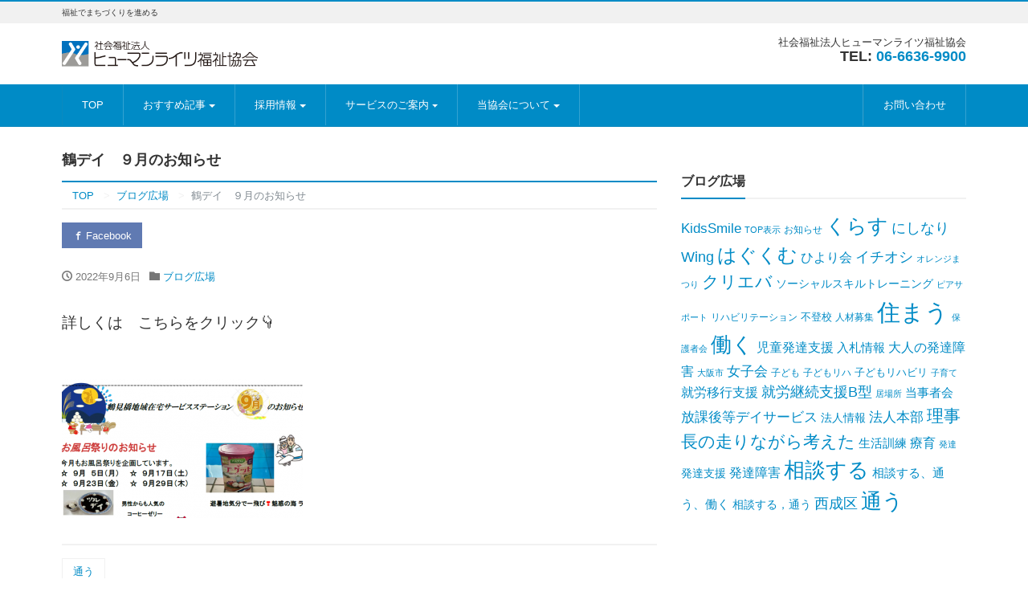

--- FILE ---
content_type: text/html; charset=UTF-8
request_url: https://humannet.or.jp/2022/09/06/%E9%B6%B4%E3%83%87%E3%82%A4%E3%80%80%EF%BC%99%E6%9C%88%E3%81%AE%E3%81%8A%E7%9F%A5%E3%82%89%E3%81%9B/
body_size: 60264
content:



<!DOCTYPE html>
<html lang="ja"><head prefix="og: http://ogp.me/ns# fb: http://ogp.me/ns/fb# blog: http://ogp.me/ns/blog#">
<meta charset="utf-8">
<meta name="viewport" content="width=device-width, initial-scale=1">
<meta name="description" content="詳しくは　こちらをクリック&#x1f447; &nbsp;">
<meta name="author" content="社会福祉法人ヒューマンライツ福祉協会">
<title>鶴デイ　９月のお知らせ : 社会福祉法人ヒューマンライツ福祉協会</title>
<link rel="start" href="https://humannet.or.jp" title="TOP">
<link rel="alternate" type="application/rss+xml" title="社会福祉法人ヒューマンライツ福祉協会" href="/feed">
<!-- OGP -->
<meta property="og:type" content="blog">
<meta property="og:site_name" content="社会福祉法人ヒューマンライツ福祉協会">
<meta property="og:description" content="詳しくは　こちらをクリック&#x1f447; &nbsp;">
<meta property="og:title" content="鶴デイ　９月のお知らせ | 社会福祉法人ヒューマンライツ福祉協会">
<meta property="og:url" content="https://humannet.or.jp/2022/09/06/%e9%b6%b4%e3%83%87%e3%82%a4%e3%80%80%ef%bc%99%e6%9c%88%e3%81%ae%e3%81%8a%e7%9f%a5%e3%82%89%e3%81%9b/">
<meta property="og:image" content="https://humannet.or.jp/wp-content/uploads/2022/09/キャプチャ-300x173.png">
<link rel="prev bookmark" href="https://humannet.or.jp/2022/09/01/%e9%b6%b4%e3%83%87%e3%82%a4%e3%80%80%e3%81%8a%e9%a2%a8%e5%91%82%e3%81%be%e3%81%a4%e3%82%8a%ef%bc%88%ef%bc%98%e6%9c%88%ef%bc%95%e5%9b%9e%e7%9b%ae%ef%bc%89/" title="鶴デイ　お風呂まつり（８月５回目）">
<link rel="next bookmark" href="https://humannet.or.jp/2022/09/06/%e3%83%98%e3%83%ab%e3%83%91%e3%83%bc%e3%83%96%e3%83%ad%e3%82%b0%e3%80%80%e3%80%8c%e7%89%a9%e6%90%8d%e3%81%8b%e7%b5%8c%e5%b9%b4%e5%8a%a3%e5%8c%96%e3%81%8b%e3%80%8d/" title="ヘルパーブログ　「物損か経年劣化か」">
<!-- twitter:card -->
<meta name="twitter:card" content="summary_large_image">

<meta name='robots' content='max-image-preview:large' />
	<style>img:is([sizes="auto" i], [sizes^="auto," i]) { contain-intrinsic-size: 3000px 1500px }</style>
	<link rel="alternate" type="application/rss+xml" title="社会福祉法人ヒューマンライツ福祉協会 &raquo; フィード" href="https://humannet.or.jp/feed/" />
<link rel="alternate" type="application/rss+xml" title="社会福祉法人ヒューマンライツ福祉協会 &raquo; コメントフィード" href="https://humannet.or.jp/comments/feed/" />
<script type="text/javascript">
/* <![CDATA[ */
window._wpemojiSettings = {"baseUrl":"https:\/\/s.w.org\/images\/core\/emoji\/16.0.1\/72x72\/","ext":".png","svgUrl":"https:\/\/s.w.org\/images\/core\/emoji\/16.0.1\/svg\/","svgExt":".svg","source":{"concatemoji":"https:\/\/humannet.or.jp\/wp-includes\/js\/wp-emoji-release.min.js?ver=6.8.3"}};
/*! This file is auto-generated */
!function(s,n){var o,i,e;function c(e){try{var t={supportTests:e,timestamp:(new Date).valueOf()};sessionStorage.setItem(o,JSON.stringify(t))}catch(e){}}function p(e,t,n){e.clearRect(0,0,e.canvas.width,e.canvas.height),e.fillText(t,0,0);var t=new Uint32Array(e.getImageData(0,0,e.canvas.width,e.canvas.height).data),a=(e.clearRect(0,0,e.canvas.width,e.canvas.height),e.fillText(n,0,0),new Uint32Array(e.getImageData(0,0,e.canvas.width,e.canvas.height).data));return t.every(function(e,t){return e===a[t]})}function u(e,t){e.clearRect(0,0,e.canvas.width,e.canvas.height),e.fillText(t,0,0);for(var n=e.getImageData(16,16,1,1),a=0;a<n.data.length;a++)if(0!==n.data[a])return!1;return!0}function f(e,t,n,a){switch(t){case"flag":return n(e,"\ud83c\udff3\ufe0f\u200d\u26a7\ufe0f","\ud83c\udff3\ufe0f\u200b\u26a7\ufe0f")?!1:!n(e,"\ud83c\udde8\ud83c\uddf6","\ud83c\udde8\u200b\ud83c\uddf6")&&!n(e,"\ud83c\udff4\udb40\udc67\udb40\udc62\udb40\udc65\udb40\udc6e\udb40\udc67\udb40\udc7f","\ud83c\udff4\u200b\udb40\udc67\u200b\udb40\udc62\u200b\udb40\udc65\u200b\udb40\udc6e\u200b\udb40\udc67\u200b\udb40\udc7f");case"emoji":return!a(e,"\ud83e\udedf")}return!1}function g(e,t,n,a){var r="undefined"!=typeof WorkerGlobalScope&&self instanceof WorkerGlobalScope?new OffscreenCanvas(300,150):s.createElement("canvas"),o=r.getContext("2d",{willReadFrequently:!0}),i=(o.textBaseline="top",o.font="600 32px Arial",{});return e.forEach(function(e){i[e]=t(o,e,n,a)}),i}function t(e){var t=s.createElement("script");t.src=e,t.defer=!0,s.head.appendChild(t)}"undefined"!=typeof Promise&&(o="wpEmojiSettingsSupports",i=["flag","emoji"],n.supports={everything:!0,everythingExceptFlag:!0},e=new Promise(function(e){s.addEventListener("DOMContentLoaded",e,{once:!0})}),new Promise(function(t){var n=function(){try{var e=JSON.parse(sessionStorage.getItem(o));if("object"==typeof e&&"number"==typeof e.timestamp&&(new Date).valueOf()<e.timestamp+604800&&"object"==typeof e.supportTests)return e.supportTests}catch(e){}return null}();if(!n){if("undefined"!=typeof Worker&&"undefined"!=typeof OffscreenCanvas&&"undefined"!=typeof URL&&URL.createObjectURL&&"undefined"!=typeof Blob)try{var e="postMessage("+g.toString()+"("+[JSON.stringify(i),f.toString(),p.toString(),u.toString()].join(",")+"));",a=new Blob([e],{type:"text/javascript"}),r=new Worker(URL.createObjectURL(a),{name:"wpTestEmojiSupports"});return void(r.onmessage=function(e){c(n=e.data),r.terminate(),t(n)})}catch(e){}c(n=g(i,f,p,u))}t(n)}).then(function(e){for(var t in e)n.supports[t]=e[t],n.supports.everything=n.supports.everything&&n.supports[t],"flag"!==t&&(n.supports.everythingExceptFlag=n.supports.everythingExceptFlag&&n.supports[t]);n.supports.everythingExceptFlag=n.supports.everythingExceptFlag&&!n.supports.flag,n.DOMReady=!1,n.readyCallback=function(){n.DOMReady=!0}}).then(function(){return e}).then(function(){var e;n.supports.everything||(n.readyCallback(),(e=n.source||{}).concatemoji?t(e.concatemoji):e.wpemoji&&e.twemoji&&(t(e.twemoji),t(e.wpemoji)))}))}((window,document),window._wpemojiSettings);
/* ]]> */
</script>
<style id='wp-emoji-styles-inline-css' type='text/css'>

	img.wp-smiley, img.emoji {
		display: inline !important;
		border: none !important;
		box-shadow: none !important;
		height: 1em !important;
		width: 1em !important;
		margin: 0 0.07em !important;
		vertical-align: -0.1em !important;
		background: none !important;
		padding: 0 !important;
	}
</style>
<link rel='stylesheet' id='wp-block-library-css' href='https://humannet.or.jp/wp-includes/css/dist/block-library/style.min.css?ver=6.8.3' type='text/css' media='all' />
<style id='classic-theme-styles-inline-css' type='text/css'>
/*! This file is auto-generated */
.wp-block-button__link{color:#fff;background-color:#32373c;border-radius:9999px;box-shadow:none;text-decoration:none;padding:calc(.667em + 2px) calc(1.333em + 2px);font-size:1.125em}.wp-block-file__button{background:#32373c;color:#fff;text-decoration:none}
</style>
<style id='global-styles-inline-css' type='text/css'>
:root{--wp--preset--aspect-ratio--square: 1;--wp--preset--aspect-ratio--4-3: 4/3;--wp--preset--aspect-ratio--3-4: 3/4;--wp--preset--aspect-ratio--3-2: 3/2;--wp--preset--aspect-ratio--2-3: 2/3;--wp--preset--aspect-ratio--16-9: 16/9;--wp--preset--aspect-ratio--9-16: 9/16;--wp--preset--color--black: #000000;--wp--preset--color--cyan-bluish-gray: #abb8c3;--wp--preset--color--white: #ffffff;--wp--preset--color--pale-pink: #f78da7;--wp--preset--color--vivid-red: #cf2e2e;--wp--preset--color--luminous-vivid-orange: #ff6900;--wp--preset--color--luminous-vivid-amber: #fcb900;--wp--preset--color--light-green-cyan: #7bdcb5;--wp--preset--color--vivid-green-cyan: #00d084;--wp--preset--color--pale-cyan-blue: #8ed1fc;--wp--preset--color--vivid-cyan-blue: #0693e3;--wp--preset--color--vivid-purple: #9b51e0;--wp--preset--gradient--vivid-cyan-blue-to-vivid-purple: linear-gradient(135deg,rgba(6,147,227,1) 0%,rgb(155,81,224) 100%);--wp--preset--gradient--light-green-cyan-to-vivid-green-cyan: linear-gradient(135deg,rgb(122,220,180) 0%,rgb(0,208,130) 100%);--wp--preset--gradient--luminous-vivid-amber-to-luminous-vivid-orange: linear-gradient(135deg,rgba(252,185,0,1) 0%,rgba(255,105,0,1) 100%);--wp--preset--gradient--luminous-vivid-orange-to-vivid-red: linear-gradient(135deg,rgba(255,105,0,1) 0%,rgb(207,46,46) 100%);--wp--preset--gradient--very-light-gray-to-cyan-bluish-gray: linear-gradient(135deg,rgb(238,238,238) 0%,rgb(169,184,195) 100%);--wp--preset--gradient--cool-to-warm-spectrum: linear-gradient(135deg,rgb(74,234,220) 0%,rgb(151,120,209) 20%,rgb(207,42,186) 40%,rgb(238,44,130) 60%,rgb(251,105,98) 80%,rgb(254,248,76) 100%);--wp--preset--gradient--blush-light-purple: linear-gradient(135deg,rgb(255,206,236) 0%,rgb(152,150,240) 100%);--wp--preset--gradient--blush-bordeaux: linear-gradient(135deg,rgb(254,205,165) 0%,rgb(254,45,45) 50%,rgb(107,0,62) 100%);--wp--preset--gradient--luminous-dusk: linear-gradient(135deg,rgb(255,203,112) 0%,rgb(199,81,192) 50%,rgb(65,88,208) 100%);--wp--preset--gradient--pale-ocean: linear-gradient(135deg,rgb(255,245,203) 0%,rgb(182,227,212) 50%,rgb(51,167,181) 100%);--wp--preset--gradient--electric-grass: linear-gradient(135deg,rgb(202,248,128) 0%,rgb(113,206,126) 100%);--wp--preset--gradient--midnight: linear-gradient(135deg,rgb(2,3,129) 0%,rgb(40,116,252) 100%);--wp--preset--font-size--small: 13px;--wp--preset--font-size--medium: 20px;--wp--preset--font-size--large: 36px;--wp--preset--font-size--x-large: 42px;--wp--preset--spacing--20: 0.44rem;--wp--preset--spacing--30: 0.67rem;--wp--preset--spacing--40: 1rem;--wp--preset--spacing--50: 1.5rem;--wp--preset--spacing--60: 2.25rem;--wp--preset--spacing--70: 3.38rem;--wp--preset--spacing--80: 5.06rem;--wp--preset--shadow--natural: 6px 6px 9px rgba(0, 0, 0, 0.2);--wp--preset--shadow--deep: 12px 12px 50px rgba(0, 0, 0, 0.4);--wp--preset--shadow--sharp: 6px 6px 0px rgba(0, 0, 0, 0.2);--wp--preset--shadow--outlined: 6px 6px 0px -3px rgba(255, 255, 255, 1), 6px 6px rgba(0, 0, 0, 1);--wp--preset--shadow--crisp: 6px 6px 0px rgba(0, 0, 0, 1);}:where(.is-layout-flex){gap: 0.5em;}:where(.is-layout-grid){gap: 0.5em;}body .is-layout-flex{display: flex;}.is-layout-flex{flex-wrap: wrap;align-items: center;}.is-layout-flex > :is(*, div){margin: 0;}body .is-layout-grid{display: grid;}.is-layout-grid > :is(*, div){margin: 0;}:where(.wp-block-columns.is-layout-flex){gap: 2em;}:where(.wp-block-columns.is-layout-grid){gap: 2em;}:where(.wp-block-post-template.is-layout-flex){gap: 1.25em;}:where(.wp-block-post-template.is-layout-grid){gap: 1.25em;}.has-black-color{color: var(--wp--preset--color--black) !important;}.has-cyan-bluish-gray-color{color: var(--wp--preset--color--cyan-bluish-gray) !important;}.has-white-color{color: var(--wp--preset--color--white) !important;}.has-pale-pink-color{color: var(--wp--preset--color--pale-pink) !important;}.has-vivid-red-color{color: var(--wp--preset--color--vivid-red) !important;}.has-luminous-vivid-orange-color{color: var(--wp--preset--color--luminous-vivid-orange) !important;}.has-luminous-vivid-amber-color{color: var(--wp--preset--color--luminous-vivid-amber) !important;}.has-light-green-cyan-color{color: var(--wp--preset--color--light-green-cyan) !important;}.has-vivid-green-cyan-color{color: var(--wp--preset--color--vivid-green-cyan) !important;}.has-pale-cyan-blue-color{color: var(--wp--preset--color--pale-cyan-blue) !important;}.has-vivid-cyan-blue-color{color: var(--wp--preset--color--vivid-cyan-blue) !important;}.has-vivid-purple-color{color: var(--wp--preset--color--vivid-purple) !important;}.has-black-background-color{background-color: var(--wp--preset--color--black) !important;}.has-cyan-bluish-gray-background-color{background-color: var(--wp--preset--color--cyan-bluish-gray) !important;}.has-white-background-color{background-color: var(--wp--preset--color--white) !important;}.has-pale-pink-background-color{background-color: var(--wp--preset--color--pale-pink) !important;}.has-vivid-red-background-color{background-color: var(--wp--preset--color--vivid-red) !important;}.has-luminous-vivid-orange-background-color{background-color: var(--wp--preset--color--luminous-vivid-orange) !important;}.has-luminous-vivid-amber-background-color{background-color: var(--wp--preset--color--luminous-vivid-amber) !important;}.has-light-green-cyan-background-color{background-color: var(--wp--preset--color--light-green-cyan) !important;}.has-vivid-green-cyan-background-color{background-color: var(--wp--preset--color--vivid-green-cyan) !important;}.has-pale-cyan-blue-background-color{background-color: var(--wp--preset--color--pale-cyan-blue) !important;}.has-vivid-cyan-blue-background-color{background-color: var(--wp--preset--color--vivid-cyan-blue) !important;}.has-vivid-purple-background-color{background-color: var(--wp--preset--color--vivid-purple) !important;}.has-black-border-color{border-color: var(--wp--preset--color--black) !important;}.has-cyan-bluish-gray-border-color{border-color: var(--wp--preset--color--cyan-bluish-gray) !important;}.has-white-border-color{border-color: var(--wp--preset--color--white) !important;}.has-pale-pink-border-color{border-color: var(--wp--preset--color--pale-pink) !important;}.has-vivid-red-border-color{border-color: var(--wp--preset--color--vivid-red) !important;}.has-luminous-vivid-orange-border-color{border-color: var(--wp--preset--color--luminous-vivid-orange) !important;}.has-luminous-vivid-amber-border-color{border-color: var(--wp--preset--color--luminous-vivid-amber) !important;}.has-light-green-cyan-border-color{border-color: var(--wp--preset--color--light-green-cyan) !important;}.has-vivid-green-cyan-border-color{border-color: var(--wp--preset--color--vivid-green-cyan) !important;}.has-pale-cyan-blue-border-color{border-color: var(--wp--preset--color--pale-cyan-blue) !important;}.has-vivid-cyan-blue-border-color{border-color: var(--wp--preset--color--vivid-cyan-blue) !important;}.has-vivid-purple-border-color{border-color: var(--wp--preset--color--vivid-purple) !important;}.has-vivid-cyan-blue-to-vivid-purple-gradient-background{background: var(--wp--preset--gradient--vivid-cyan-blue-to-vivid-purple) !important;}.has-light-green-cyan-to-vivid-green-cyan-gradient-background{background: var(--wp--preset--gradient--light-green-cyan-to-vivid-green-cyan) !important;}.has-luminous-vivid-amber-to-luminous-vivid-orange-gradient-background{background: var(--wp--preset--gradient--luminous-vivid-amber-to-luminous-vivid-orange) !important;}.has-luminous-vivid-orange-to-vivid-red-gradient-background{background: var(--wp--preset--gradient--luminous-vivid-orange-to-vivid-red) !important;}.has-very-light-gray-to-cyan-bluish-gray-gradient-background{background: var(--wp--preset--gradient--very-light-gray-to-cyan-bluish-gray) !important;}.has-cool-to-warm-spectrum-gradient-background{background: var(--wp--preset--gradient--cool-to-warm-spectrum) !important;}.has-blush-light-purple-gradient-background{background: var(--wp--preset--gradient--blush-light-purple) !important;}.has-blush-bordeaux-gradient-background{background: var(--wp--preset--gradient--blush-bordeaux) !important;}.has-luminous-dusk-gradient-background{background: var(--wp--preset--gradient--luminous-dusk) !important;}.has-pale-ocean-gradient-background{background: var(--wp--preset--gradient--pale-ocean) !important;}.has-electric-grass-gradient-background{background: var(--wp--preset--gradient--electric-grass) !important;}.has-midnight-gradient-background{background: var(--wp--preset--gradient--midnight) !important;}.has-small-font-size{font-size: var(--wp--preset--font-size--small) !important;}.has-medium-font-size{font-size: var(--wp--preset--font-size--medium) !important;}.has-large-font-size{font-size: var(--wp--preset--font-size--large) !important;}.has-x-large-font-size{font-size: var(--wp--preset--font-size--x-large) !important;}
:where(.wp-block-post-template.is-layout-flex){gap: 1.25em;}:where(.wp-block-post-template.is-layout-grid){gap: 1.25em;}
:where(.wp-block-columns.is-layout-flex){gap: 2em;}:where(.wp-block-columns.is-layout-grid){gap: 2em;}
:root :where(.wp-block-pullquote){font-size: 1.5em;line-height: 1.6;}
</style>
<link rel='stylesheet' id='contact-form-7-css' href='https://humannet.or.jp/wp-content/plugins/contact-form-7/includes/css/styles.css?ver=6.0.6' type='text/css' media='all' />
<link rel='stylesheet' id='bootstrap-css' href='https://humannet.or.jp/wp-content/themes/liquid-corporate/css/bootstrap.min.css?ver=6.8.3' type='text/css' media='all' />
<link rel='stylesheet' id='icomoon-css' href='https://humannet.or.jp/wp-content/themes/liquid-corporate/css/icomoon.css?ver=6.8.3' type='text/css' media='all' />
<link rel='stylesheet' id='liquid-style-css' href='https://humannet.or.jp/wp-content/themes/liquid-corporate/style.css?ver=0.9.6' type='text/css' media='all' />
<script type="text/javascript" src="https://humannet.or.jp/wp-includes/js/jquery/jquery.min.js?ver=3.7.1" id="jquery-core-js"></script>
<script type="text/javascript" src="https://humannet.or.jp/wp-includes/js/jquery/jquery-migrate.min.js?ver=3.4.1" id="jquery-migrate-js"></script>
<script type="text/javascript" src="https://humannet.or.jp/wp-content/themes/liquid-corporate/js/bootstrap.min.js?ver=6.8.3" id="bootstrap-js"></script>
<script type="text/javascript" src="https://humannet.or.jp/wp-content/themes/liquid-corporate/js/common.min.js?ver=6.8.3" id="liquid-script-js"></script>
<link rel="https://api.w.org/" href="https://humannet.or.jp/wp-json/" /><link rel="alternate" title="JSON" type="application/json" href="https://humannet.or.jp/wp-json/wp/v2/posts/39121" /><link rel="EditURI" type="application/rsd+xml" title="RSD" href="https://humannet.or.jp/xmlrpc.php?rsd" />
<link rel="canonical" href="https://humannet.or.jp/2022/09/06/%e9%b6%b4%e3%83%87%e3%82%a4%e3%80%80%ef%bc%99%e6%9c%88%e3%81%ae%e3%81%8a%e7%9f%a5%e3%82%89%e3%81%9b/" />
<link rel='shortlink' href='https://humannet.or.jp/?p=39121' />
<link rel="alternate" title="oEmbed (JSON)" type="application/json+oembed" href="https://humannet.or.jp/wp-json/oembed/1.0/embed?url=https%3A%2F%2Fhumannet.or.jp%2F2022%2F09%2F06%2F%25e9%25b6%25b4%25e3%2583%2587%25e3%2582%25a4%25e3%2580%2580%25ef%25bc%2599%25e6%259c%2588%25e3%2581%25ae%25e3%2581%258a%25e7%259f%25a5%25e3%2582%2589%25e3%2581%259b%2F" />
<link rel="alternate" title="oEmbed (XML)" type="text/xml+oembed" href="https://humannet.or.jp/wp-json/oembed/1.0/embed?url=https%3A%2F%2Fhumannet.or.jp%2F2022%2F09%2F06%2F%25e9%25b6%25b4%25e3%2583%2587%25e3%2582%25a4%25e3%2580%2580%25ef%25bc%2599%25e6%259c%2588%25e3%2581%25ae%25e3%2581%258a%25e7%259f%25a5%25e3%2582%2589%25e3%2581%259b%2F&#038;format=xml" />
<link rel="icon" href="https://humannet.or.jp/wp-content/uploads/2017/02/cropped-HumanRights_icon-32x32.gif" sizes="32x32" />
<link rel="icon" href="https://humannet.or.jp/wp-content/uploads/2017/02/cropped-HumanRights_icon-192x192.gif" sizes="192x192" />
<link rel="apple-touch-icon" href="https://humannet.or.jp/wp-content/uploads/2017/02/cropped-HumanRights_icon-180x180.gif" />
<meta name="msapplication-TileImage" content="https://humannet.or.jp/wp-content/uploads/2017/02/cropped-HumanRights_icon-270x270.gif" />
		<style type="text/css" id="wp-custom-css">
			/*

*/		</style>
		
<!-- JS -->
<!--[if lt IE 9]>
<meta http-equiv="X-UA-Compatible" content="IE=edge">
<script type="text/javascript" src="http://html5shiv.googlecode.com/svn/trunk/html5.js"></script>
<script src="https://humannet.or.jp/wp-content/themes/liquid-corporate/js/respond.js"></script>
<![endif]-->


<!-- Google tag (gtag.js) -->
<script async src="https://www.googletagmanager.com/gtag/js?id=G-5W8MZZQQG0"></script>

<script>
  window.dataLayer = window.dataLayer || [];
  function gtag(){dataLayer.push(arguments);}
  gtag('js', new Date());

  gtag('config', 'G-5W8MZZQQG0');
  gtag('config', 'UA-104205194-1');
</script>


<!-- hreflang -->

<style type="text/css">
    /*  customize  */
            body {
        color: #333333 !important;
    }
            .carousel-indicators .active, .icon_big, .navbar-nav > .nav-item:last-child a {
        background-color: #008bc6 !important;
    }
    .post_body h1 span, .post_body h2 span, .ttl span,
    .archive .ttl_h1, .search .ttl_h1, .breadcrumb, .headline, .formbox a {
        border-color: #008bc6;
    }
    .navbar .current-menu-item, .navbar .current-menu-parent, .navbar .current_page_item {
        color: #008bc6 !important;
    }
            a, a:hover, a:active, a:visited {
        color: #008bc6;
    }
    .post_body a, .post_body a:hover, .post_body a:active, .post_body a:visited {
        color: #008bc6;
    }
            .wrapper, .dropdown-menu, .dropdown-item:focus, .dropdown-item:hover {
        background-color: #ffffff;
    }
        /*  custom head  */
        </style>
</head>


<body class="wp-singular post-template-default single single-post postid-39121 single-format-standard wp-theme-liquid-corporate category_1">

<!-- FB -->


<div id="fb-root"></div>
<script>(function(d, s, id) {
  var js, fjs = d.getElementsByTagName(s)[0];
  if (d.getElementById(id)) return;
  js = d.createElement(s); js.id = id;
  js.src = 'https://connect.facebook.net/ja_JP/sdk.js#xfbml=1&version=v3.2';
  fjs.parentNode.insertBefore(js, fjs);
}(document, 'script', 'facebook-jssdk'));</script>



<a id="top"></a>
 <div class="wrapper">
   
    <div class="headline">
    
    <div class="logo_text">
      <div class="container">
        <div class="row">
            <div class="col-sm-3 col-sm-push-9 col-xs-12">
                         </div>
            <div class="col-sm-9 col-sm-pull-3 col-xs-12">
                                    <div class="subttl">福祉でまちづくりを進める</div>
                            </div>
        </div>
      </div>
    </div>
    
     <div class="container">
      <div class="row">
       <div class="col-sm-6">
        <a href="https://humannet.or.jp" title="社会福祉法人ヒューマンライツ福祉協会" class="logo">
                       <img src="https://humannet.or.jp/wp-content/uploads/2017/02/HumanRights_logo.gif" alt="社会福祉法人ヒューマンライツ福祉協会">
                   </a>
       </div>
       <div class="col-sm-6">
        <div class="com">
                <div class="com_name">社会福祉法人ヒューマンライツ福祉協会</div>        <div class="com_tel">TEL: <a id="com_tel">06-6636-9900</a></div>                </div>
       </div>
      </div>
     </div>
    </div>
   
    <nav class="navbar navbar-light bg-faded" style="background-color:#008bc6;">
     <div class="container">
        <!-- Global Menu -->
                <ul id="menu-top" class="nav navbar-nav nav navbar-nav"><li id="menu-item-7679" class="menu-item menu-item-type-custom menu-item-object-custom menu-item-home menu-item-7679 nav-item hidden-sm-down"><a href="https://humannet.or.jp">TOP</a></li>
<li id="menu-item-22" class="menu-item menu-item-type-custom menu-item-object-custom menu-item-home menu-item-has-children menu-item-22 nav-item hidden-sm-down"><a href="https://humannet.or.jp/">おすすめ記事</a>
<ul class="sub-menu">
	<li id="menu-item-6146" class="menu-item menu-item-type-custom menu-item-object-custom menu-item-6146 nav-item hidden-sm-down"><a href="https://humannet.or.jp/news/">新着情報</a></li>
	<li id="menu-item-4462" class="menu-item menu-item-type-taxonomy menu-item-object-post_tag menu-item-4462 nav-item hidden-sm-down"><a href="https://humannet.or.jp/tag/%e3%81%8a%e7%9f%a5%e3%82%89%e3%81%9b/">お知らせ</a></li>
	<li id="menu-item-6147" class="menu-item menu-item-type-custom menu-item-object-custom menu-item-6147 nav-item hidden-sm-down"><a href="https://humannet.or.jp/2024/03/19/%e3%80%8c%e4%bd%8e%e6%ac%a1%e5%85%83%e3%80%8d%e3%81%ae%e5%b0%91%e5%ad%90%e5%8c%96%e5%af%be%e7%ad%96/">理事長の走りながら考えた</a></li>
	<li id="menu-item-13616" class="menu-item menu-item-type-post_type menu-item-object-page menu-item-13616 nav-item hidden-sm-down"><a href="https://humannet.or.jp/%e7%99%ba%e9%81%94%e9%9a%9c%e5%ae%b3qa/">発達障害Q&#038;A</a></li>
	<li id="menu-item-8498" class="menu-item menu-item-type-post_type menu-item-object-page menu-item-8498 nav-item hidden-sm-down"><a href="https://humannet.or.jp/%e8%aa%8d%e7%9f%a5%e7%97%87qa/">認知症Q&#038;A</a></li>
</ul>
</li>
<li id="menu-item-20" class="menu-item menu-item-type-custom menu-item-object-custom menu-item-home menu-item-has-children menu-item-20 nav-item hidden-sm-down"><a href="https://humannet.or.jp/">採用情報</a>
<ul class="sub-menu">
	<li id="menu-item-49833" class="menu-item menu-item-type-custom menu-item-object-custom menu-item-49833 nav-item hidden-sm-down"><a href="https://humannet.or.jp/saiyou/recruit/">求人情報</a></li>
	<li id="menu-item-17199" class="menu-item menu-item-type-custom menu-item-object-custom menu-item-17199 nav-item hidden-sm-down"><a href="https://humannet.or.jp/saiyou/">採用までの流れ</a></li>
	<li id="menu-item-49834" class="menu-item menu-item-type-custom menu-item-object-custom menu-item-49834 nav-item hidden-sm-down"><a href="https://humannet.or.jp/saiyou/guide/">転職お役立ちガイド</a></li>
	<li id="menu-item-58192" class="menu-item menu-item-type-post_type menu-item-object-page menu-item-58192 nav-item hidden-sm-down"><a href="https://humannet.or.jp/fukurikousei/">福利厚生一覧</a></li>
</ul>
</li>
<li id="menu-item-7" class="menu-item menu-item-type-custom menu-item-object-custom menu-item-home menu-item-has-children menu-item-7 nav-item hidden-sm-down"><a href="https://humannet.or.jp/">サービスのご案内</a>
<ul class="sub-menu">
	<li id="menu-item-665" class="menu-item menu-item-type-custom menu-item-object-custom menu-item-665 nav-item hidden-sm-down"><a href="https://humannet.or.jp/inhabit/">住まう</a></li>
	<li id="menu-item-667" class="menu-item menu-item-type-custom menu-item-object-custom menu-item-667 nav-item hidden-sm-down"><a href="https://humannet.or.jp/commute/">通う</a></li>
	<li id="menu-item-668" class="menu-item menu-item-type-custom menu-item-object-custom menu-item-668 nav-item hidden-sm-down"><a href="https://humannet.or.jp/consult/">相談する</a></li>
	<li id="menu-item-669" class="menu-item menu-item-type-custom menu-item-object-custom menu-item-669 nav-item hidden-sm-down"><a href="https://humannet.or.jp/work/">働く</a></li>
	<li id="menu-item-670" class="menu-item menu-item-type-custom menu-item-object-custom menu-item-670 nav-item hidden-sm-down"><a href="https://humannet.or.jp/live/">くらす</a></li>
	<li id="menu-item-6605" class="menu-item menu-item-type-custom menu-item-object-custom menu-item-6605 nav-item hidden-sm-down"><a href="https://humannet.or.jp/raise/">はぐくむ</a></li>
</ul>
</li>
<li id="menu-item-26" class="menu-item menu-item-type-custom menu-item-object-custom menu-item-home menu-item-has-children menu-item-26 nav-item hidden-sm-down"><a href="https://humannet.or.jp/">当協会について</a>
<ul class="sub-menu">
	<li id="menu-item-6616" class="menu-item menu-item-type-post_type menu-item-object-page menu-item-6616 nav-item hidden-sm-down"><a href="https://humannet.or.jp/about/">設立理念</a></li>
	<li id="menu-item-5946" class="menu-item menu-item-type-post_type menu-item-object-page menu-item-5946 nav-item hidden-sm-down"><a href="https://humannet.or.jp/profile/">法人概要</a></li>
	<li id="menu-item-6620" class="menu-item menu-item-type-taxonomy menu-item-object-post_tag menu-item-6620 nav-item hidden-sm-down"><a href="https://humannet.or.jp/tag/%e5%85%a5%e6%9c%ad%e6%83%85%e5%a0%b1/">入札情報</a></li>
	<li id="menu-item-5927" class="menu-item menu-item-type-post_type menu-item-object-page menu-item-5927 nav-item hidden-sm-down"><a href="https://humannet.or.jp/disclosure/">情報公開</a></li>
	<li id="menu-item-41507" class="menu-item menu-item-type-post_type menu-item-object-page menu-item-41507 nav-item hidden-sm-down"><a href="https://humannet.or.jp/41171-2/">各種証明書の発行</a></li>
	<li id="menu-item-10274" class="menu-item menu-item-type-post_type menu-item-object-page menu-item-10274 nav-item hidden-sm-down"><a href="https://humannet.or.jp/privacy/">個人情報保護方針（プライバシー・ポリシー）</a></li>
	<li id="menu-item-4461" class="menu-item menu-item-type-post_type menu-item-object-page menu-item-4461 nav-item hidden-sm-down"><a href="https://humannet.or.jp/accessmap/">アクセスマップ</a></li>
</ul>
</li>
<li id="menu-item-97" class="menu-item menu-item-type-custom menu-item-object-custom menu-item-97 nav-item hidden-sm-down"><a href="https://humannet.or.jp/contact/">お問い合わせ</a></li>
</ul>          <button type="button" class="navbar-toggle collapsed">
            <span class="sr-only">Toggle navigation</span>
            <span class="icon-bar top-bar"></span>
            <span class="icon-bar middle-bar"></span>
            <span class="icon-bar bottom-bar"></span>
          </button>
             </div>
     <div class="container searchform_nav none hidden-md-up">
      <div class="searchform">  
    <form action="https://humannet.or.jp/" method="get" class="search-form">
        <fieldset class="form-group">
            <label class="screen-reader-text">Search</label>
            <input type="text" name="s" value="" placeholder="Search" class="form-control search-text">
            <button type="submit" value="Search" class="btn btn-primary"><i class="icon icon-search"></i></button>
        </fieldset>
    </form>
</div>     </div>
    </nav>
  
   
    <div class="detail post-39121 post type-post status-publish format-standard hentry category-blog tag-7">
        <div class="container">
          <div class="row">
           <div class="col-md-8 mainarea">

                                 
            <h1 class="ttl_h1 entry-title" title="鶴デイ　９月のお知らせ">鶴デイ　９月のお知らせ</h1>
            
            <!-- pan -->
                        <ul class="breadcrumb" itemscope itemtype="http://data-vocabulary.org/Breadcrumb">
              <li><a href="https://humannet.or.jp" itemprop="url"><span itemprop="title">TOP</span></a></li>
              <li><a itemprop="url" href="https://humannet.or.jp/category/blog/"><span itemprop="title">ブログ広場</span></a></li>              <li class="active">鶴デイ　９月のお知らせ</li>
            </ul>
                       
           
            <div class="detail_text">

                <div class="share">
<a href="http://www.facebook.com/sharer.php?u=https://humannet.or.jp/2022/09/06/%e9%b6%b4%e3%83%87%e3%82%a4%e3%80%80%ef%bc%99%e6%9c%88%e3%81%ae%e3%81%8a%e7%9f%a5%e3%82%89%e3%81%9b/&amp;t=鶴デイ　９月のお知らせ : 社会福祉法人ヒューマンライツ福祉協会" target="_blank" class="share_facebook"><i class="icon icon-facebook"></i> Facebook</a>
</div>
                <div class="post_meta">
                <span class="post_time">
                 <i class="icon icon-clock" title="2022/09/06 17:19"></i> <time class="date updated">2022年9月6日</time>
                </span>
                                    <span class="post_cat"><i class="icon icon-folder"></i>
                    <a href="https://humannet.or.jp/category/blog/" rel="category tag">ブログ広場</a>                    </span>
                                </div>
                
                                
                <!-- no widget -->                
                <!-- content -->
                <div class="post_body"><p><span style="font-size: 14pt; font-family: arial black, sans-serif;">詳しくは　こちらをクリック&#x1f447;</span></p>
<p>&nbsp;</p>
<p><a href="https://humannet.or.jp/wp-content/uploads/2022/09/鶴見橋デイサービス2022年09月のお知ら.pdf"><img fetchpriority="high" decoding="async" class="alignnone size-medium wp-image-39123" src="https://humannet.or.jp/wp-content/uploads/2022/09/キャプチャ-300x173.png" alt="" width="300" height="173" srcset="https://humannet.or.jp/wp-content/uploads/2022/09/キャプチャ-300x173.png 300w, https://humannet.or.jp/wp-content/uploads/2022/09/キャプチャ.png 663w" sizes="(max-width: 300px) 100vw, 300px" /></a></p>
</div>
                <!-- no widget -->                <ul class="list-inline tag"><li><a href="https://humannet.or.jp/tag/%e9%80%9a%e3%81%86/" rel="tag">通う</a></li></ul>                
                <div class="share">
<a href="http://www.facebook.com/sharer.php?u=https://humannet.or.jp/2022/09/06/%e9%b6%b4%e3%83%87%e3%82%a4%e3%80%80%ef%bc%99%e6%9c%88%e3%81%ae%e3%81%8a%e7%9f%a5%e3%82%89%e3%81%9b/&amp;t=鶴デイ　９月のお知らせ : 社会福祉法人ヒューマンライツ福祉協会" target="_blank" class="share_facebook"><i class="icon icon-facebook"></i> Facebook</a>
</div>                
                                <!-- form -->
                                
            </div>
                      <div class="detail_comments">
                          </div>
                    
           
           
            <nav>
              <ul class="pager">
                <li class="pager-prev"><a href="https://humannet.or.jp/2022/09/01/%e9%b6%b4%e3%83%87%e3%82%a4%e3%80%80%e3%81%8a%e9%a2%a8%e5%91%82%e3%81%be%e3%81%a4%e3%82%8a%ef%bc%88%ef%bc%98%e6%9c%88%ef%bc%95%e5%9b%9e%e7%9b%ae%ef%bc%89/" title="鶴デイ　お風呂まつり（８月５回目）">&laquo; 前の投稿</a></li><li class="pager-next"><a href="https://humannet.or.jp/2022/09/06/%e3%83%98%e3%83%ab%e3%83%91%e3%83%bc%e3%83%96%e3%83%ad%e3%82%b0%e3%80%80%e3%80%8c%e7%89%a9%e6%90%8d%e3%81%8b%e7%b5%8c%e5%b9%b4%e5%8a%a3%e5%8c%96%e3%81%8b%e3%80%8d/" title="ヘルパーブログ　「物損か経年劣化か」">次の投稿 &raquo;</a></li>                </ul>
            </nav>
            
           
           <div class="recommend">
           <div class="ttl"><i class="icon icon-list"></i> 関連記事</div>
              <div class="row">
               
               <article class="list col-md-12 post-66448 post type-post status-publish format-standard has-post-thumbnail hentry category-blog tag-top tag-19 tag-6 tag-8 tag-116 tag-7">
                 <a href="https://humannet.or.jp/2026/01/23/%e8%a5%bf%e6%88%90%e9%9a%9c%e5%ae%b3%e8%80%85%e4%bc%9a%e9%a4%a8%e5%a4%a7%e9%98%aa%e5%b8%82%e8%a5%bf%e6%88%90%e5%8c%ba%e3%81%ae%e7%9b%b8%e8%ab%87%e7%aa%93%e5%8f%a3%e7%99%82%e8%82%b2%ef%bc%88%e7%99%ba/" title="西成障害者会館|大阪市西成区の相談窓口|療育（発達支援）からグループホームまで" class="post_links">
                  <div class="list-block">
                   <div class="post_thumb" style="background-image: url('https://humannet.or.jp/wp-content/uploads/2026/01/b4791aac415857ccb21525621c0a5b34.jpg')"><span>&nbsp;</span></div>
                   <div class="list-text">
                       <span class="post_time"><i class="icon icon-clock"></i> 2026年1月23日</span>
                       <h3 class="list-title post_ttl">
                           西成障害者会館|大阪市西成区の相談窓口|療育（発達支援）からグループホームまで                       </h3>
                   </div>
                  </div>
                 </a>
               </article>

                
               <article class="list col-md-12 post-65184 post type-post status-publish format-standard hentry category-blog tag-8 tag-7">
                 <a href="https://humannet.or.jp/2025/11/26/%e3%82%b5%e3%83%af%e3%82%b5%e3%83%af12%e6%9c%88%e5%8f%b7%e3%82%92%e3%81%8a%e5%b1%8a%e3%81%91%e3%81%97%e3%81%be%e3%81%99-2/" title="サワサワ12月号をお届けします" class="post_links">
                  <div class="list-block">
                   <div class="post_thumb" style="background-image: url('https://humannet.or.jp/wp-content/themes/liquid-corporate/images/noimage.png')"><span>&nbsp;</span></div>
                   <div class="list-text">
                       <span class="post_time"><i class="icon icon-clock"></i> 2025年11月26日</span>
                       <h3 class="list-title post_ttl">
                           サワサワ12月号をお届けします                       </h3>
                   </div>
                  </div>
                 </a>
               </article>

                
               <article class="list col-md-12 post-63334 post type-post status-publish format-standard hentry category-blog tag-8 tag-7">
                 <a href="https://humannet.or.jp/2025/09/30/%e3%82%b5%e3%83%af%e3%82%b5%e3%83%af%e3%83%8b%e3%83%a5%e3%83%bc%e3%82%b910%e6%9c%88%e5%8f%b7%e3%82%92%e3%81%8a%e5%b1%8a%e3%81%91%e3%81%97%e3%81%be%e3%81%99-4/" title="サワサワニュース10月号をお届けします" class="post_links">
                  <div class="list-block">
                   <div class="post_thumb" style="background-image: url('https://humannet.or.jp/wp-content/themes/liquid-corporate/images/noimage.png')"><span>&nbsp;</span></div>
                   <div class="list-text">
                       <span class="post_time"><i class="icon icon-clock"></i> 2025年9月30日</span>
                       <h3 class="list-title post_ttl">
                           サワサワニュース10月号をお届けします                       </h3>
                   </div>
                  </div>
                 </a>
               </article>

                
               <article class="list col-md-12 post-61810 post type-post status-publish format-standard hentry category-blog tag-wing tag-b tag-8 tag-44 tag-60 tag-7">
                 <a href="https://humannet.or.jp/2025/09/04/%e3%82%a2%e3%82%b9%e3%82%bf%e3%83%83%e3%82%af%e9%80%9a%e4%bf%a1%ef%bd%9e%e5%b0%b1%e8%81%b7%e6%b4%bb%e5%8b%95%e7%b7%a8%ef%bd%9e/" title="アスタック通信～就職活動編～" class="post_links">
                  <div class="list-block">
                   <div class="post_thumb" style="background-image: url('https://humannet.or.jp/wp-content/uploads/2025/07/IMG_0352-768x1024.jpg')"><span>&nbsp;</span></div>
                   <div class="list-text">
                       <span class="post_time"><i class="icon icon-clock"></i> 2025年9月4日</span>
                       <h3 class="list-title post_ttl">
                           アスタック通信～就職活動編～                       </h3>
                   </div>
                  </div>
                 </a>
               </article>

                
               <article class="list col-md-12 post-62560 post type-post status-publish format-standard hentry category-blog tag-8 tag-7">
                 <a href="https://humannet.or.jp/2025/08/27/%e3%82%b5%e3%83%af%e3%82%b5%e3%83%af9%e6%9c%88%e5%8f%b7%e3%82%92%e3%81%8a%e5%b1%8a%e3%81%91%e3%81%97%e3%81%be%e3%81%99/" title="サワサワ9月号をお届けします" class="post_links">
                  <div class="list-block">
                   <div class="post_thumb" style="background-image: url('https://humannet.or.jp/wp-content/themes/liquid-corporate/images/noimage.png')"><span>&nbsp;</span></div>
                   <div class="list-text">
                       <span class="post_time"><i class="icon icon-clock"></i> 2025年8月27日</span>
                       <h3 class="list-title post_ttl">
                           サワサワ9月号をお届けします                       </h3>
                   </div>
                  </div>
                 </a>
               </article>

                
               <article class="list col-md-12 post-60746 post type-post status-publish format-standard hentry category-blog tag-wing tag-9 tag-79 tag-b tag-44 tag-60 tag-7">
                 <a href="https://humannet.or.jp/2025/08/22/%e3%82%a2%e3%82%b9%e3%82%bf%e3%83%83%e3%82%af%e9%80%9a%e4%bf%a1%ef%bd%9e%e6%b8%85%e6%8e%83%e6%8a%80%e8%83%bd%e5%a4%a7%e4%bc%9a%e7%b7%a8%ef%bd%9e/" title="アスタック通信～清掃技能大会編～" class="post_links">
                  <div class="list-block">
                   <div class="post_thumb" style="background-image: url('https://humannet.or.jp/wp-content/uploads/2025/07/IMG_0504-1-768x1024.jpg')"><span>&nbsp;</span></div>
                   <div class="list-text">
                       <span class="post_time"><i class="icon icon-clock"></i> 2025年8月22日</span>
                       <h3 class="list-title post_ttl">
                           アスタック通信～清掃技能大会編～                       </h3>
                   </div>
                  </div>
                 </a>
               </article>

                
               <article class="list col-md-12 post-62095 post type-post status-publish format-standard hentry category-blog tag-10 tag-7">
                 <a href="https://humannet.or.jp/2025/08/05/%e3%83%84%e3%83%ab%e3%83%9f%e8%a8%ba%e7%99%82%e6%89%80%e4%bc%91%e8%a8%ba%e6%97%a5%e3%81%ae%e3%81%8a%e7%9f%a5%e3%82%89%e3%81%9b/" title="ツルミ診療所休診日のお知らせ" class="post_links">
                  <div class="list-block">
                   <div class="post_thumb" style="background-image: url('https://humannet.or.jp/wp-content/uploads/2025/08/e617df031e24c6985c530da05fb2568f-1024x609.png')"><span>&nbsp;</span></div>
                   <div class="list-text">
                       <span class="post_time"><i class="icon icon-clock"></i> 2025年8月5日</span>
                       <h3 class="list-title post_ttl">
                           ツルミ診療所休診日のお知らせ                       </h3>
                   </div>
                  </div>
                 </a>
               </article>

                
               <article class="list col-md-12 post-61839 post type-post status-publish format-standard hentry category-blog tag-wing tag-9 tag-79 tag-b tag-8 tag-44 tag-60 tag-7">
                 <a href="https://humannet.or.jp/2025/08/01/%e3%82%a2%e3%82%b9%e3%82%bf%e3%83%83%e3%82%af%e9%80%9a%e4%bf%a1%ef%bd%9e%e5%b0%b1%e8%81%b7%e6%b4%bb%e5%8b%95%e7%b7%a8%ef%bd%9e%ef%bc%88%e5%b0%b1%e8%81%b7%e6%b1%ba%e5%ae%9a%ef%bc%89/" title="アスタック通信～就職活動編～（就職決定）" class="post_links">
                  <div class="list-block">
                   <div class="post_thumb" style="background-image: url('https://humannet.or.jp/wp-content/uploads/2025/07/7eb2a82c4e724351befb89188c86fdfd-768x1024.jpg')"><span>&nbsp;</span></div>
                   <div class="list-text">
                       <span class="post_time"><i class="icon icon-clock"></i> 2025年8月1日</span>
                       <h3 class="list-title post_ttl">
                           アスタック通信～就職活動編～（就職決定）                       </h3>
                   </div>
                  </div>
                 </a>
               </article>

                
               <article class="list col-md-12 post-61940 post type-post status-publish format-standard hentry category-blog tag-8 tag-7">
                 <a href="https://humannet.or.jp/2025/07/30/%e3%82%b5%e3%83%af%e3%82%b5%e3%83%af%e3%83%8b%e3%83%a5%e3%83%bc%e3%82%b98%e6%9c%88%e5%8f%b7%e3%82%92%e3%81%8a%e5%b1%8a%e3%81%91%e3%81%97%e3%81%be%e3%81%99-2/" title="サワサワニュース8月号をお届けします" class="post_links">
                  <div class="list-block">
                   <div class="post_thumb" style="background-image: url('https://humannet.or.jp/wp-content/themes/liquid-corporate/images/noimage.png')"><span>&nbsp;</span></div>
                   <div class="list-text">
                       <span class="post_time"><i class="icon icon-clock"></i> 2025年7月30日</span>
                       <h3 class="list-title post_ttl">
                           サワサワニュース8月号をお届けします                       </h3>
                   </div>
                  </div>
                 </a>
               </article>

                
               <article class="list col-md-12 post-61343 post type-post status-publish format-standard hentry category-blog tag-wing tag-9 tag-b tag-44 tag-60 tag-7">
                 <a href="https://humannet.or.jp/2025/07/25/%e3%82%a2%e3%82%b9%e3%82%bf%e3%83%83%e3%82%af%e9%80%9a%e4%bf%a1%e3%80%80%ef%bd%9e%e5%b0%b1%e8%81%b7%e6%b4%bb%e5%8b%95%e7%b7%a8%ef%bd%9e-2/" title="アスタック通信　～就職活動編～" class="post_links">
                  <div class="list-block">
                   <div class="post_thumb" style="background-image: url('https://humannet.or.jp/wp-content/uploads/2024/11/0d971c4f0ffc829fa31614f460486e99.jpg')"><span>&nbsp;</span></div>
                   <div class="list-text">
                       <span class="post_time"><i class="icon icon-clock"></i> 2025年7月25日</span>
                       <h3 class="list-title post_ttl">
                           アスタック通信　～就職活動編～                       </h3>
                   </div>
                  </div>
                 </a>
               </article>

                                              </div>

            </div>
            
            
            
           </div><!-- /col -->
                      <div class="col-md-4 sidebar">
             <div class="widgets">
                <div id="tag_cloud-3" class="widget widget_tag_cloud"><div class="ttl">ブログ広場</div><div class="tagcloud"><a href="https://humannet.or.jp/tag/kidssmile/" class="tag-cloud-link tag-link-69 tag-link-position-1" style="font-size: 12.910447761194pt;" aria-label="KidsSmile (34個の項目)">KidsSmile</a>
<a href="https://humannet.or.jp/tag/top%e8%a1%a8%e7%a4%ba/" class="tag-cloud-link tag-link-3 tag-link-position-2" style="font-size: 8pt;" aria-label="TOP表示 (3個の項目)">TOP表示</a>
<a href="https://humannet.or.jp/tag/%e3%81%8a%e7%9f%a5%e3%82%89%e3%81%9b/" class="tag-cloud-link tag-link-17 tag-link-position-3" style="font-size: 9.3059701492537pt;" aria-label="お知らせ (6個の項目)">お知らせ</a>
<a href="https://humannet.or.jp/tag/%e3%81%8f%e3%82%89%e3%81%99/" class="tag-cloud-link tag-link-10 tag-link-position-4" style="font-size: 18.39552238806pt;" aria-label="くらす (392個の項目)">くらす</a>
<a href="https://humannet.or.jp/tag/%e3%81%ab%e3%81%97%e3%81%aa%e3%82%8awing/" class="tag-cloud-link tag-link-72 tag-link-position-5" style="font-size: 13.746268656716pt;" aria-label="にしなりWing (49個の項目)">にしなりWing</a>
<a href="https://humannet.or.jp/tag/%e3%81%af%e3%81%90%e3%81%8f%e3%82%80/" class="tag-cloud-link tag-link-19 tag-link-position-6" style="font-size: 18.186567164179pt;" aria-label="はぐくむ (350個の項目)">はぐくむ</a>
<a href="https://humannet.or.jp/tag/%e3%81%b2%e3%82%88%e3%82%8a%e4%bc%9a/" class="tag-cloud-link tag-link-68 tag-link-position-7" style="font-size: 11.970149253731pt;" aria-label="ひより会 (22個の項目)">ひより会</a>
<a href="https://humannet.or.jp/tag/%e3%82%a4%e3%83%81%e3%82%aa%e3%82%b7/" class="tag-cloud-link tag-link-27 tag-link-position-8" style="font-size: 13.432835820896pt;" aria-label="イチオシ (43個の項目)">イチオシ</a>
<a href="https://humannet.or.jp/tag/%e3%82%aa%e3%83%ac%e3%83%b3%e3%82%b8%e3%81%be%e3%81%a4%e3%82%8a/" class="tag-cloud-link tag-link-85 tag-link-position-9" style="font-size: 8.5223880597015pt;" aria-label="オレンジまつり (4個の項目)">オレンジまつり</a>
<a href="https://humannet.or.jp/tag/%e3%82%af%e3%83%aa%e3%82%a8%e3%83%90/" class="tag-cloud-link tag-link-34 tag-link-position-10" style="font-size: 15.940298507463pt;" aria-label="クリエバ (131個の項目)">クリエバ</a>
<a href="https://humannet.or.jp/tag/%e3%82%bd%e3%83%bc%e3%82%b7%e3%83%a3%e3%83%ab%e3%82%b9%e3%82%ad%e3%83%ab%e3%83%88%e3%83%ac%e3%83%bc%e3%83%8b%e3%83%b3%e3%82%b0/" class="tag-cloud-link tag-link-67 tag-link-position-11" style="font-size: 10.298507462687pt;" aria-label="ソーシャルスキルトレーニング (10個の項目)">ソーシャルスキルトレーニング</a>
<a href="https://humannet.or.jp/tag/%e3%83%94%e3%82%a2%e3%82%b5%e3%83%9d%e3%83%bc%e3%83%88/" class="tag-cloud-link tag-link-57 tag-link-position-12" style="font-size: 8.5223880597015pt;" aria-label="ピアサポート (4個の項目)">ピアサポート</a>
<a href="https://humannet.or.jp/tag/%e3%83%aa%e3%83%8f%e3%83%93%e3%83%aa%e3%83%86%e3%83%bc%e3%82%b7%e3%83%a7%e3%83%b3/" class="tag-cloud-link tag-link-48 tag-link-position-13" style="font-size: 9.3059701492537pt;" aria-label="リハビリテーション (6個の項目)">リハビリテーション</a>
<a href="https://humannet.or.jp/tag/%e4%b8%8d%e7%99%bb%e6%a0%a1/" class="tag-cloud-link tag-link-30 tag-link-position-14" style="font-size: 9.8283582089552pt;" aria-label="不登校 (8個の項目)">不登校</a>
<a href="https://humannet.or.jp/tag/%e4%ba%ba%e6%9d%90%e5%8b%9f%e9%9b%86/" class="tag-cloud-link tag-link-11 tag-link-position-15" style="font-size: 8.9402985074627pt;" aria-label="人材募集 (5個の項目)">人材募集</a>
<a href="https://humannet.or.jp/tag/%e4%bd%8f%e3%81%be%e3%81%86/" class="tag-cloud-link tag-link-6 tag-link-position-16" style="font-size: 22pt;" aria-label="住まう (1,905個の項目)">住まう</a>
<a href="https://humannet.or.jp/tag/%e4%bf%9d%e8%ad%b7%e8%80%85%e4%bc%9a/" class="tag-cloud-link tag-link-78 tag-link-position-17" style="font-size: 8pt;" aria-label="保護者会 (3個の項目)">保護者会</a>
<a href="https://humannet.or.jp/tag/%e5%83%8d%e3%81%8f/" class="tag-cloud-link tag-link-9 tag-link-position-18" style="font-size: 19.805970149254pt;" aria-label="働く (716個の項目)">働く</a>
<a href="https://humannet.or.jp/tag/%e5%85%90%e7%ab%a5%e7%99%ba%e9%81%94%e6%94%af%e6%8f%b4/" class="tag-cloud-link tag-link-52 tag-link-position-19" style="font-size: 11.970149253731pt;" aria-label="児童発達支援 (22個の項目)">児童発達支援</a>
<a href="https://humannet.or.jp/tag/%e5%85%a5%e6%9c%ad%e6%83%85%e5%a0%b1/" class="tag-cloud-link tag-link-20 tag-link-position-20" style="font-size: 11.291044776119pt;" aria-label="入札情報 (16個の項目)">入札情報</a>
<a href="https://humannet.or.jp/tag/%e5%a4%a7%e4%ba%ba%e3%81%ae%e7%99%ba%e9%81%94%e9%9a%9c%e5%ae%b3/" class="tag-cloud-link tag-link-38 tag-link-position-21" style="font-size: 12.179104477612pt;" aria-label="大人の発達障害 (24個の項目)">大人の発達障害</a>
<a href="https://humannet.or.jp/tag/%e5%a4%a7%e9%98%aa%e5%b8%82/" class="tag-cloud-link tag-link-108 tag-link-position-22" style="font-size: 8pt;" aria-label="大阪市 (3個の項目)">大阪市</a>
<a href="https://humannet.or.jp/tag/%e5%a5%b3%e5%ad%90%e4%bc%9a/" class="tag-cloud-link tag-link-41 tag-link-position-23" style="font-size: 13.014925373134pt;" aria-label="女子会 (35個の項目)">女子会</a>
<a href="https://humannet.or.jp/tag/%e5%ad%90%e3%81%a9%e3%82%82/" class="tag-cloud-link tag-link-49 tag-link-position-24" style="font-size: 9.3059701492537pt;" aria-label="子ども (6個の項目)">子ども</a>
<a href="https://humannet.or.jp/tag/%e5%ad%90%e3%81%a9%e3%82%82%e3%83%aa%e3%83%8f/" class="tag-cloud-link tag-link-43 tag-link-position-25" style="font-size: 9.3059701492537pt;" aria-label="子どもリハ (6個の項目)">子どもリハ</a>
<a href="https://humannet.or.jp/tag/%e5%ad%90%e3%81%a9%e3%82%82%e3%83%aa%e3%83%8f%e3%83%93%e3%83%aa/" class="tag-cloud-link tag-link-58 tag-link-position-26" style="font-size: 9.8283582089552pt;" aria-label="子どもリハビリ (8個の項目)">子どもリハビリ</a>
<a href="https://humannet.or.jp/tag/%e5%ad%90%e8%82%b2%e3%81%a6/" class="tag-cloud-link tag-link-89 tag-link-position-27" style="font-size: 8pt;" aria-label="子育て (3個の項目)">子育て</a>
<a href="https://humannet.or.jp/tag/%e5%b0%b1%e5%8a%b4%e7%a7%bb%e8%a1%8c%e6%94%af%e6%8f%b4/" class="tag-cloud-link tag-link-79 tag-link-position-28" style="font-size: 12.074626865672pt;" aria-label="就労移行支援 (23個の項目)">就労移行支援</a>
<a href="https://humannet.or.jp/tag/%e5%b0%b1%e5%8a%b4%e7%b6%99%e7%b6%9a%e6%94%af%e6%8f%b4b%e5%9e%8b/" class="tag-cloud-link tag-link-53 tag-link-position-29" style="font-size: 13.537313432836pt;" aria-label="就労継続支援B型 (45個の項目)">就労継続支援B型</a>
<a href="https://humannet.or.jp/tag/%e5%b1%85%e5%a0%b4%e6%89%80/" class="tag-cloud-link tag-link-51 tag-link-position-30" style="font-size: 8pt;" aria-label="居場所 (3個の項目)">居場所</a>
<a href="https://humannet.or.jp/tag/%e5%bd%93%e4%ba%8b%e8%80%85%e4%bc%9a/" class="tag-cloud-link tag-link-64 tag-link-position-31" style="font-size: 11.291044776119pt;" aria-label="当事者会 (16個の項目)">当事者会</a>
<a href="https://humannet.or.jp/tag/%e6%94%be%e8%aa%b2%e5%be%8c%e7%ad%89%e3%83%87%e3%82%a4%e3%82%b5%e3%83%bc%e3%83%93%e3%82%b9/" class="tag-cloud-link tag-link-65 tag-link-position-32" style="font-size: 12.805970149254pt;" aria-label="放課後等デイサービス (32個の項目)">放課後等デイサービス</a>
<a href="https://humannet.or.jp/tag/%e6%b3%95%e4%ba%ba%e6%83%85%e5%a0%b1/" class="tag-cloud-link tag-link-12 tag-link-position-33" style="font-size: 10.873134328358pt;" aria-label="法人情報 (13個の項目)">法人情報</a>
<a href="https://humannet.or.jp/tag/%e6%b3%95%e4%ba%ba%e6%9c%ac%e9%83%a8/" class="tag-cloud-link tag-link-33 tag-link-position-34" style="font-size: 12.805970149254pt;" aria-label="法人本部 (32個の項目)">法人本部</a>
<a href="https://humannet.or.jp/tag/%e7%90%86%e4%ba%8b%e9%95%b7%e3%81%ae%e8%b5%b0%e3%82%8a%e3%81%aa%e3%81%8c%e3%82%89%e8%80%83%e3%81%88%e3%81%9f/" class="tag-cloud-link tag-link-13 tag-link-position-35" style="font-size: 16.097014925373pt;" aria-label="理事長の走りながら考えた (139個の項目)">理事長の走りながら考えた</a>
<a href="https://humannet.or.jp/tag/%e7%94%9f%e6%b4%bb%e8%a8%93%e7%b7%b4/" class="tag-cloud-link tag-link-55 tag-link-position-36" style="font-size: 11.44776119403pt;" aria-label="生活訓練 (17個の項目)">生活訓練</a>
<a href="https://humannet.or.jp/tag/%e7%99%82%e8%82%b2/" class="tag-cloud-link tag-link-82 tag-link-position-37" style="font-size: 12.179104477612pt;" aria-label="療育 (24個の項目)">療育</a>
<a href="https://humannet.or.jp/tag/%e7%99%ba%e9%81%94/" class="tag-cloud-link tag-link-47 tag-link-position-38" style="font-size: 8pt;" aria-label="発達 (3個の項目)">発達</a>
<a href="https://humannet.or.jp/tag/%e7%99%ba%e9%81%94%e6%94%af%e6%8f%b4/" class="tag-cloud-link tag-link-83 tag-link-position-39" style="font-size: 10.664179104478pt;" aria-label="発達支援 (12個の項目)">発達支援</a>
<a href="https://humannet.or.jp/tag/%e7%99%ba%e9%81%94%e9%9a%9c%e5%ae%b3/" class="tag-cloud-link tag-link-36 tag-link-position-40" style="font-size: 11.761194029851pt;" aria-label="発達障害 (20個の項目)">発達障害</a>
<a href="https://humannet.or.jp/tag/%e7%9b%b8%e8%ab%87%e3%81%99%e3%82%8b/" class="tag-cloud-link tag-link-8 tag-link-position-41" style="font-size: 19.544776119403pt;" aria-label="相談する (649個の項目)">相談する</a>
<a href="https://humannet.or.jp/tag/%e7%9b%b8%e8%ab%87%e3%81%99%e3%82%8b%e3%80%81%e9%80%9a%e3%81%86%e3%80%81%e5%83%8d%e3%81%8f/" class="tag-cloud-link tag-link-44 tag-link-position-42" style="font-size: 11.44776119403pt;" aria-label="相談する、通う、働く (17個の項目)">相談する、通う、働く</a>
<a href="https://humannet.or.jp/tag/%e7%9b%b8%e8%ab%87%e3%81%99%e3%82%8b%ef%bc%8c%e9%80%9a%e3%81%86/" class="tag-cloud-link tag-link-39 tag-link-position-43" style="font-size: 10.873134328358pt;" aria-label="相談する，通う (13個の項目)">相談する，通う</a>
<a href="https://humannet.or.jp/tag/%e8%a5%bf%e6%88%90%e5%8c%ba/" class="tag-cloud-link tag-link-60 tag-link-position-44" style="font-size: 13.589552238806pt;" aria-label="西成区 (46個の項目)">西成区</a>
<a href="https://humannet.or.jp/tag/%e9%80%9a%e3%81%86/" class="tag-cloud-link tag-link-7 tag-link-position-45" style="font-size: 19.649253731343pt;" aria-label="通う (677個の項目)">通う</a></div>
</div>             </div>
           </div>           
         </div>
        </div>
    </div>


<div class="pagetop">
    <a href="#top"><i class="icon icon-arrow-up2"></i></a>
</div>
      
<footer>
        <div class="container">
          <div class="row">
                         <!-- no widget -->
                      </div>
        </div>
        
        <div class="foot">
            <div class="container com">
            

            <div class="com_name">社会福祉法人ヒューマンライツ福祉協会</div>            <br><span class="com_tel">TEL: 06-6636-9900 </span>            <span class="com_fax">FAX: 06-6636-9955</span>                        <div class="com_adr">〒557-0024
大阪市西成区出城１丁目6-14</div>            </div>
            
          <div class="container sns">
                                    <a href="https://www.facebook.com/humannetorjp/" target="_blank"><i class="icon icon-facebook"></i> Facebook</a>
                                                                                                                      </div>
        </div>
        
        <div class="copy">
        (C) 2026 <a href="https://humannet.or.jp">
                社会福祉法人ヒューマンライツ福祉協会                </a>. All right reserved.        <!-- Powered by -->
                        <!-- /Powered by -->
        </div>

    </footer>
      
</div><!--/site-wrapper-->

<script type="speculationrules">
{"prefetch":[{"source":"document","where":{"and":[{"href_matches":"\/*"},{"not":{"href_matches":["\/wp-*.php","\/wp-admin\/*","\/wp-content\/uploads\/*","\/wp-content\/*","\/wp-content\/plugins\/*","\/wp-content\/themes\/liquid-corporate\/*","\/*\\?(.+)"]}},{"not":{"selector_matches":"a[rel~=\"nofollow\"]"}},{"not":{"selector_matches":".no-prefetch, .no-prefetch a"}}]},"eagerness":"conservative"}]}
</script>
<script type="text/javascript" src="https://humannet.or.jp/wp-includes/js/dist/hooks.min.js?ver=4d63a3d491d11ffd8ac6" id="wp-hooks-js"></script>
<script type="text/javascript" src="https://humannet.or.jp/wp-includes/js/dist/i18n.min.js?ver=5e580eb46a90c2b997e6" id="wp-i18n-js"></script>
<script type="text/javascript" id="wp-i18n-js-after">
/* <![CDATA[ */
wp.i18n.setLocaleData( { 'text direction\u0004ltr': [ 'ltr' ] } );
/* ]]> */
</script>
<script type="text/javascript" src="https://humannet.or.jp/wp-content/plugins/contact-form-7/includes/swv/js/index.js?ver=6.0.6" id="swv-js"></script>
<script type="text/javascript" id="contact-form-7-js-translations">
/* <![CDATA[ */
( function( domain, translations ) {
	var localeData = translations.locale_data[ domain ] || translations.locale_data.messages;
	localeData[""].domain = domain;
	wp.i18n.setLocaleData( localeData, domain );
} )( "contact-form-7", {"translation-revision-date":"2025-04-11 06:42:50+0000","generator":"GlotPress\/4.0.1","domain":"messages","locale_data":{"messages":{"":{"domain":"messages","plural-forms":"nplurals=1; plural=0;","lang":"ja_JP"},"This contact form is placed in the wrong place.":["\u3053\u306e\u30b3\u30f3\u30bf\u30af\u30c8\u30d5\u30a9\u30fc\u30e0\u306f\u9593\u9055\u3063\u305f\u4f4d\u7f6e\u306b\u7f6e\u304b\u308c\u3066\u3044\u307e\u3059\u3002"],"Error:":["\u30a8\u30e9\u30fc:"]}},"comment":{"reference":"includes\/js\/index.js"}} );
/* ]]> */
</script>
<script type="text/javascript" id="contact-form-7-js-before">
/* <![CDATA[ */
var wpcf7 = {
    "api": {
        "root": "https:\/\/humannet.or.jp\/wp-json\/",
        "namespace": "contact-form-7\/v1"
    }
};
/* ]]> */
</script>
<script type="text/javascript" src="https://humannet.or.jp/wp-content/plugins/contact-form-7/includes/js/index.js?ver=6.0.6" id="contact-form-7-js"></script>
<script type="text/javascript" src="https://humannet.or.jp/wp-includes/js/comment-reply.min.js?ver=6.8.3" id="comment-reply-js" async="async" data-wp-strategy="async"></script>

</body>
</html>

--- FILE ---
content_type: text/css
request_url: https://humannet.or.jp/wp-content/themes/liquid-corporate/style.css?ver=0.9.6
body_size: 33370
content:
@charset "utf-8";
/*
Theme Name: LIQUID CORPORATE
Theme URI: https://lqd.jp/wp/
Description: LIQUID PRESS THEME
Author: LIQUID DESIGN
Author URI: https://lqd.jp/
License: GPLv2 or later
License URI: http://www.gnu.org/licenses/gpl-2.0.html
Tags: custom-header, custom-menu, featured-images, threaded-comments, translation-ready
Text Domain: liquid-corporate
Version: 0.9.6
*/

/* ------------------------------------
// common
------------------------------------ */
body {
    color: #333;
    font-size: 16px;
    font-family: "ヒラギノ角ゴ Pro W3","Hiragino Kaku Gothic Pro",Meiryo,"メイリオ","ＭＳ Ｐゴシック",Helvetica,Sans-Serif;
    line-height: 1.5;
}
.wrapper {
    overflow: hidden;
}
a {
    color: #00aeef;
    text-decoration: none;
    transition: all 0.5s;
    -moz-transition: all 0.5s;
    -webkit-transition: all 0.5s;
    -o-transition: all 0.5s;
    -ms-transition: all 0.5s;
}
a:hover, a:active {
    color: #00aeef;
    text-decoration: none;
}
a:visited {
    color: #00aeef;
    opacity: 0.7;
}
img {
    max-width: 100% !important;
    height: auto !important;
}
iframe {
    max-width: 100%;
}
.none {
    display: none;
}
[class*='col-'] {
    overflow: hidden;
}
.breadcrumb {
    background: transparent;
    border-radius: 0;
    padding: .5em 1em;
    border-top: 2px solid #00aeef;
    border-bottom: 2px solid rgba(119, 119, 119, 0.1) !important;
    font-size: small;
}
.breadcrumb>li+li:before {
    color: rgba(119, 119, 119, 0.1);
    content: ">";
}
.rwdwrap {
  position: relative;
  width: 100%;
  padding-top: 56.25%;
}
.rwdwrap iframe {
  position: absolute;
  top: 0;
  right: 0;
  width: 100% !important;
  height: 100% !important;
}

.navbar {
    margin-bottom: 0;
    padding: 0;
    border-radius: 0;
    background-color: transparent;
    border-bottom: 1px solid rgba(119, 119, 119, 0.1);
}
.navbar-nav a {
    font-size: small;
    display: block;
    padding: 1rem 1.5rem;
    border-right: 1px solid rgba(255, 255, 255, 0.2);
}
.navbar-nav a:last-child {
    border-left: 1px solid rgba(119, 119, 119, 0.1);
}
.navbar-nav a:hover {
    background-color: #ffa500;
}
.navbar li {
    border-bottom: 1px solid transparent;
    list-style: none;
}
.nav>.menu-item-has-children>ul, .nav>.page_item_has_children>ul {
    display: none;
}
.open ul {
    display: block !important;
}
.dropdown-menu {
    margin: 0;
}
.dropdown-item {
    padding: 0;
}
.logo {    
    font-size: x-large;
    font-family: Helvetica, sans-serif;
}
.logo img {    
    width: auto !important;
    height: 44px !important;
    max-width: initial !important;
}
.logo_text {
    font-size: x-small;
    text-align: left;
    padding: .5rem 0;
    background: rgba(119, 119, 119, 0.1);
    margin-bottom: 1rem;
    line-height: 1;
}
.lang {
    text-align: right;
}
.lang span, .lang a {
    display: inline-block;
    padding: 0 .5rem;
    border-left: 1px solid rgba(119, 119, 119, 0.1);
}
.lang span {
    font-weight: bold;
}
.langc .lang {
    text-align: left;
}
.navbar-nav .nav-item:last-child {
    float: right; border-left: 1px solid rgba(255, 255, 255, 0.2);
}
.navbar-nav > .nav-item:last-child a {
    background-color: #00aeef;
    color: #fff !important;
}
.navbar-nav .nav-item+.nav-item {
    margin-left: 0;
}
.navbar .current-menu-item, .navbar .current-menu-parent, .navbar .current_page_item {
    background-color: rgba(119, 119, 119, 0.1);
}
blockquote {
    border-left: 2px solid rgba(119, 119, 119, 0.1);
    padding-left: 1em;
}
blockquote:before {
    content: "\e977";
    color: #333;
    font-size: large;
}
.screen-reader-text {
    display: none;
}
thead th, thead td {
	background-color: #f9f9f9;
}
.table-bordered-none, .table-bordered-none th, .table-bordered-none td {
    border: 0 none;
}

/* ------------------------------------
// bootstrap
------------------------------------ */
/* navbar-toggle */
.navbar-toggle {
  position: absolute;
  top: -3rem;
  right: .5rem;
  background-color: transparent;
  background-image: none;
  border: 1px solid transparent;
}
.navbar-toggle:focus {
  outline: 0;
}
.navbar-toggle .icon-bar {
  display: block;
  width: 22px;
  height: 2px;
  border-radius: 1px;
}
.navbar-toggle .icon-bar + .icon-bar {
  margin-top: 4px;
}
@media (min-width: 47.9em) {
  .navbar-toggle {
    display: none;
  }
}

/* Animated “x” icon */
.navbar-toggle {
  border: none;
  background: transparent !important;
}
.navbar-toggle:hover {
  background: transparent !important;
}
.navbar-toggle .icon-bar {
  background-color: #555 !important;
  width: 22px;
  transition: all 0.2s;
  -moz-transition: all 0.2s;
  -webkit-transition: all 0.2s;
  -o-transition: all 0.2s;
  -ms-transition: all 0.2s;
}
.navbar-toggle .top-bar {
  transform: rotate(45deg);
  transform-origin: 10% 10%;
  -moz-transform: rotate(45deg);
  -moz-transform-origin: 10% 10%;
  -webkit-transform: rotate(45deg);
  -webkit-transform-origin: 10% 10%;
  -o-transform: rotate(45deg);
  -o-transform-origin: 10% 10%;
  -ms-transform: rotate(45deg);
  -ms-transform-origin: 10% 10%;
}
.navbar-toggle .middle-bar {
  opacity: 0;
}
.navbar-toggle .bottom-bar {
  transform: rotate(-45deg);
  transform-origin: 10% 90%;
  -moz-transform: rotate(-45deg);
  -moz-transform-origin: 10% 90%;
  -webkit-transform: rotate(-45deg);
  -webkit-transform-origin: 10% 90%;
  -o-transform: rotate(-45deg);
  -o-transform-origin: 10% 90%;
  -ms-transform: rotate(-45deg);
  -ms-transform-origin: 10% 90%;
}
.navbar-toggle.collapsed .top-bar {
  transform: rotate(0);
  -moz-transform: rotate(0);
  -webkit-transform: rotate(0);
  -o-transform: rotate(0);
  -ms-transform: rotate(0);
}
.navbar-toggle.collapsed .middle-bar {
  opacity: 1;
}
.navbar-toggle.collapsed .bottom-bar {
  transform: rotate(0);
  -moz-transform: rotate(0);
  -webkit-transform: rotate(0);
  -o-transform: rotate(0);
  -ms-transform: rotate(0);
}

/* carousel */
.carousel-item img {
    width: 100%;
    position: relative;
}
.carousel-control.left,
.carousel-control.right {
    background-image: initial;
    background: transparent;
    filter: initial;
}
.carousel-control .icon-arrow-left2,
.carousel-control .icon-arrow-right2 {
  position: absolute;
  top: 50%;
  z-index: 5;
  display: inline-block;
  margin-top: -1em;
}
.carousel-control .icon-prev,
.carousel-control .icon-arrow-left2 {
  left: 50%;
  margin-left: -1em;
}
.carousel-control .icon-next,
.carousel-control .icon-arrow-right2 {
  right: 50%;
  margin-right: -1em;
}
.carousel-indicators {
   bottom: -3rem; 
}
.carousel-indicators li {
    background-color: rgba(119, 119, 119, 0.1);
    border: 0 none;
}
.carousel-indicators .active {
    background-color: #00aeef;
}
.carousel-indicators li {
    margin: 0 .2em !important;
}
/* /carousel */

.form-control, .btn {
    border-radius: 0;
}

/* ------------------------------------
// main
------------------------------------ */
.headline {
    border-top: 2px solid #00aeef;
    padding: 0 0 1rem 0;
    box-shadow: 0px 3px 6px -3px rgba(0,0,0,0.3);
    -webkit-box-shadow: 0px 3px 6px -3px rgba(0,0,0,0.3);
    -moz-box-shadow: 0px 3px 6px -3px rgba(0,0,0,0.3);
    -o-box-shadow: 0px 3px 6px -3px rgba(0,0,0,0.3);
    -ms-box-shadow: 0px 3px 6px -3px rgba(0,0,0,0.3);
}
.headline .ttl, .headline .subttl {
    vertical-align: top;
    font-size: x-small;
    display: inline-block;
    font-weight: normal;
    margin: 0;
    padding: 0;
    line-height: 1.1;
}
.cover {
    margin-bottom: 0rem;
}
.hero {
    background-color: #eee;
    height: 100px;
    transition: all 0.5s;
    -moz-transition: all 0.5s;
    -webkit-transition: all 0.5s;
    -o-transition: all 0.5s;
    -ms-transition: all 0.5s;
}
.hero_img {
    height: 100px;
    background-position: center center;
    background-repeat: no-repeat;
    background-size: 100% auto;
    -webkit-background-size: 100% auto;
    -moz-background-size: 100% auto;
    -o-background-size: 100% auto;
    -ms-background-size: 100% auto;
    text-align: center;
    line-height: 100px;
    font-size: medium;
    opacity: 0.7;
}
.main {
    text-align: center;
    padding: 1em 0;
}
.main h3 {
    margin-bottom: 0;
    font-size: large;
}
.main h3 a {
    display: block;
}
.mainpost {
    margin-top: 2rem;
}
.mainarea {
    margin-bottom: 2rem;
}
.biz {
    margin: 4rem 0 3rem;
    text-align: center;
}
.biz_list {
    margin-bottom: 1rem;
}
.icon_big {
    background-color: #00aeef;
    width: 250px;
    height: 180px;
    margin: 0 auto 1rem auto;
}
.icon_big .icon {
    color: #fff;
    display: block;
    bottom: 1rem;
    font-size: 70px;
    line-height: 180px;
}
.icon_big .icon:before {
    margin-right: 0;
}
.pages {
    padding: 2rem 0;
    margin-bottom: 2rem;
    background-image: url("http://humannet.or.jp/wp-content/uploads/2017/02/stripe.png");
}
.more a {
    display: block;
    text-align: right;
    margin-bottom: 1rem;
}

.headline .com {
    text-align: right;
    line-height: 1.2;
}
.headline .com_tel {
    font-size: large;
    font-weight: bold;
}
.headline .com_name, .headline .com_open {
    font-size: small;
}
.foot .com {
    font-size: small;
    text-align: left;
    margin-bottom: 1rem;
}
.foot .com_name {
    font-size: large;
}
.foot .logo {
    display: inline-block;
    margin-bottom: 1rem;
}


.list .post_links {
    display: block;
    margin-bottom: 1rem;
    border-bottom: 1px solid rgba(119, 119, 119, 0.1);
    position: relative;
}
.list .post_links .list-block {
    display: table;
}
.list .post_links .post_thumb, 
.list .post_links .list-text {
    display: table-cell;
    vertical-align: top;
}
.list .post_links .post_thumb {
    background-color: rgba(119, 119, 119, 0.1);
    background-position: center center;
    background-repeat: no-repeat;
    background-size: 100% auto;
    -webkit-background-size: 100% auto;
    -moz-background-size: 100% auto;
    -o-background-size: 100% auto;
    -ms-background-size: 100% auto;
}
.list .post_links .post_thumb span {
    width: 150px;
    height: 100px;
    display: block;
}
.list .post_links .post_thumb:after {
    content: ' ';
    display: block;
    position: absolute;
    top: 0;
    left: 0;
    background-color: transparent;
    width: 100%;
    height: 100%;
    transition: all 0.5s;
    -moz-transition: all 0.5s;
    -webkit-transition: all 0.5s;
    -o-transition: all 0.5s;
    -ms-transition: all 0.5s;
}
.list .post_links:hover .post_thumb:after {
    background-color: rgba(119, 119, 119, 0.1);
}
.list .list-text {
    padding: .5rem;
}
.list .post_ttl {
    font-size: large;
    line-height: 1.2em;
}

.list_big .post_links {
    border-width: 2px;
}
.list_big .post_links .list-block {
    display: block;
}
.list_big .post_links .post_thumb, 
.list_big .post_links .list-text {
    display: block;
}
.list_big .post_links .post_thumb span {
    width: 100%;
    height: 237px;
}
.list_big .post_ttl {
    line-height: 1.2em;
    height: 2.2em;
    overflow: hidden;
    display: box;
    display: -webkit-box;
    display: -moz-box;
    display: -o-box;
    text-overflow: ellipsis;
    box-orient: vertical;
    line-clamp: 2;
    -webkit-box-orient: vertical;
    -webkit-line-clamp: 2;
    -moz-box-orient: vertical;
    -moz-line-clamp: 2;
    -o-box-orient: vertical;
    -o-line-clamp: 2;
    -ms-box-orient: vertical;
    -ms-line-clamp: 2;
}

.post_meta {
    margin-bottom: 1rem;
}
.post_time, .post_cat {
    font-size: small;
    color: #777;
    margin-right: .5em;
}
.post_body {
/*    border-top: 2px solid rgba(119, 119, 119, 0.1);*/
    border-bottom: 2px solid rgba(119, 119, 119, 0.1);
    padding: 1rem 0;
    margin-bottom: 1rem;
}
.post_body h1, .post_body h2 {
    font-weight: bold;
    border-bottom: 2px solid rgba(119, 119, 119, 0.1);
    margin-bottom: 2rem;
}
.post_body h1 > span, .post_body h2 > span {
    border-bottom: 2px solid #00aeef;
    display: inline-block;
    padding: 1rem 0;
    margin-bottom: -2px;
}
.post_body h3 {
    font-weight: bold;
    margin-bottom: 1rem;
    font-size: large;
}
.post_body hr {
    clear: both;
}
.post_body a {
    text-decoration: underline;
}
hr {
    border-color: rgba(119, 119, 119, 0.1);
    border-width: 2px;
}

.cat_info {
    margin-bottom: 1rem;
    color: #777;
}
.cat_info img {
    width: 100%;
}

.ttl {
    font-size: 3ex;
    font-weight: bold;
    border-radius: 0;
    margin-bottom: 1rem;
    border-bottom: 2px solid rgba(119, 119, 119, 0.1);
}

ul.post-categories, .widget ul, ul.page-numbers {
    padding-left: 0;
    margin-left: 0;
    list-style: none;
}
ul.post-categories li {
    display: inline-block;
    padding-right: .5em;
    padding-left: .5em;
}
ul.page-numbers li {
    display: inline-block;
}

.sidebar {
    padding-top: 1rem;
}
.sidebar .widget:first-child .ttl {
    margin-top: 0;
}
.sidebar .widget ul li a {
    padding: .5rem 0;
}
.widget {
    margin-bottom: 2rem;
}
.widget .ttl {
    font-size: medium;
    font-weight: bold;
    border-radius: 0;
    margin-bottom: 1rem;
}
.ttl span {
    display: inline-block;
    padding: .5em 0;
    border-bottom: 2px solid #00aeef;
    margin-bottom: -2px;
}
.widget ul li {
    display: block;
    padding-left: 0;
    border-bottom: 1px solid rgba(119, 119, 119, 0.1);
}
.widget ul li ul li {
    border-bottom: 0 none;
}
.widget ul li ul {
    border-left: 1px solid rgba(119, 119, 119, 0.1);
    margin-left: 1rem;
}
.widget ul li a {
    padding: .5rem;
    display: inline-block;
}
.widget_nav_menu .hidden-sm-down {
    display: block !important;
}
.sidebar .newpost a {
    display: table;
    width: 100%;
}
.sidebar .newpost a .post_thumb {
    display: table-cell;
    vertical-align: top;
    width: 100px;
}
.sidebar .newpost a .post_thumb span {
    display: block;
    width: 80px;
    height: 80px;
    overflow: hidden;
    background-color: rgba(119, 119, 119, 0.1);
}
.sidebar .newpost a .post_thumb img {
    width: 100%;
    height: auto;
}
.sidebar .newpost a .post_ttl {
/* ↓2017.6.21 commentout okita
    display: table-cell;*/
    vertical-align: top;
}

ul.post-categories a, ul.tag a, .pager li>a {
    display: inline-block;
    padding: .5em 1em;
    text-align: center;
    border: 1px solid rgba(119, 119, 119, 0.1);
    margin: 0 .5rem .5rem 0;
}
ul.post-categories a:hover, ul.tag a:hover, .page-numbers a:hover, .widget a:hover {
    background: rgba(119, 119, 119, 0.1);
}

.share {
    margin-bottom: 1rem;
}
.share a {
    display: inline-block;
    padding: .5em 1em;
    color: #fff !important;
    font-size: small;
    margin: 0 .5em .5em 0;
    opacity: 0.8;
}
.share a:hover {
    opacity: 1;
    color: #fff !important;
    text-decoration: none;
}
.share_facebook {
    background: #39599F;
}
.share_twitter {
    background: #45B0E3;
}
.share_google {
    background: #DB4437;
}
.share_hatena {
    background: #00A4DE;
}
.share_pocket {
    background: #D3505A;
}
.share_line {
    background: #00C300;
}

.headline .sns {
    text-align: right;
}
.headline .sns a {
    font-size: large;
    display: inline-block;
    margin: 0 .2rem;
    width: 1em;
    height: 1em;
    background: #333;
    color: #fff !important;
    line-height: 1em;
    opacity: 0.8;
}
.foot .sns {
    text-align: center;
    padding: 0;
}
.foot .sns a {
    font-size: large;
    display: inline-block;
    margin: .5rem;
    padding: .2rem .5rem;
    line-height: 1.5em;
    opacity: 0.8;
}
.sns a:hover {
    opacity: 1;
}

.follow {
    margin-bottom: 1rem;
    background-color: rgba(119, 119, 119, 0.1);
}
.follow_wrap {
    display: table;
}
.follow_img, .follow_sns {
    display: table-cell;    
    vertical-align: middle;
}
.follow .share {
    margin: 0;
}
.follow .share a {
    color: inherit !important;
    font-size: 1.5em;
    margin: 0;    
    padding: .5em 1em;
    background-color: transparent;
}
.formbox a {
    padding: 2rem 1rem;
    display: block;
    text-align: center;
    font-weight: bold;
    margin-bottom: 1rem;
    border: 2px solid #00aeef;
    background-color: #fff;
}


.detail {
    padding-top: 2rem;
}
.ttl_h1 {
    font-size: large;
    font-weight: bold;
    margin-bottom: 1rem;
}
.archive .ttl_h1, .search .ttl_h1 {
    border-bottom: 2px solid #00aeef;
    padding-bottom: 1rem;
}

.clearfix, .post_body {
    zoom: 1;
}
.clearfix:after, .post_body:after {
    content:".";
    display: block;
    height:0px;
    clear:both;
    visibility:hidden;
}
.pager li>a, .pager li>span {
    border-radius: 0;
}
.page-numbers {
    clear: both;
    text-align: center;
}
.page-numbers a, span.current {
    display: inline-block;
    background: #fff;
    border: solid 1px rgba(119, 119, 119, 0.1);
    padding: .5em 8px;
    margin: 2px;
    text-decoration: none;
}
span.current {
    background: rgba(119, 119, 119, 0.1);
}

.map {
    padding: 1rem;
    background: rgba(119, 119, 119, 0.1);
    margin-bottom: 2rem;
}
.map iframe {
    width: 100%;
    height: 450px;
}

.pagetop a {
    display: none;
    text-align: center;
    font-size: 1rem;
    position: fixed;
    bottom: 2rem;
    right: 1rem;
    background: rgba(119, 119, 119, 0.1);
    width: 3rem;
    height: 3rem;
    line-height: 3rem;
    z-index: 999;
}
footer {
    background: #008bc6;
    padding: 2em 0;
    font-size: small;
    color: #fff;
}
footer a, footer a:hover, footer a:active, footer a:visited {
    color: #fff;
}
.copy {
    padding: 2em;
    text-align: center;
    font-size: small;
}

.eg {
    background: rgba(119, 119, 119, 0.1);
    padding: 2rem 1rem;
    text-align: center;
    font-weight: bold;
}
.sidebar .eg {
    width: 100%;
    height: 250px;
    border: 1px solid rgba(119, 119, 119, 0.1);
}


/* ------------------------------------
// wp
------------------------------------ */
.aligncenter {
    display: block;
    margin: 0 auto;
    text-align: center;
}
.alignright { 
    float: right;
    margin-left: 1.5em !important;
    margin-bottom: 1em !important;
}
.alignleft {
    float: left;
    margin-right: 1.5em !important;
    margin-bottom: 1em !important;
}
.attachment-post-thumbnail, .ttl_h1 + img {
    margin-bottom: 1em;
}
.attachment-post-thumbnail {
    width: 100%;
}
.wp-caption, .wp-caption-text, .gallery-caption {
    font-size: small;
    max-width: 100%;
    height: auto;
}
.sticky .list-title {
    font-weight: bold;
}
.bypostauthor {
    font-weight: bold;
}
.form-allowed-tags {
    font-size: small;
}

.searchform_nav {
    margin-top: 1rem;
}
.searchform {
    position: relative;
}
.searchform .search-text {
    border-color: transparent transparent rgba(119, 119, 119, 0.1) transparent;
}
.searchform .btn {
    position: absolute;
    top: 1px;
    right: 1px;
    background: #fff;
    color: #333;
    border: 0 none;
}
.searchform * {
    -webkit-appearance: none;
    -moz-appearance: none;
    appearance: none;
}

/* ------------------------------------
// cse-search
------------------------------------ */
#cse-search-box input[name="q"] {
    width: 74%;
}

/* ------------------------------------
// wpcf7
------------------------------------ */
.widget .wpcf7 {
    padding: 1rem;
    background-color: rgba(119, 119, 119, 0.1);
}

/* ------------------------------------
// @media
------------------------------------ */
@media (max-width: 74.9em) {
    .list_big .post_links .post_thumb span {
        height: 193px;
    }
}
@media (max-width: 61.9em) {
    .list_big .post_links .post_thumb span {
        height: 140px;
    }
    .follow .share a {
        font-size: 1em;
    }
}
/* Small devices (landscape phones, less than 48em) */
@media (max-width: 47.9em) {
    .headline .com {
        text-align: left;
        margin-top: .5rem;
    }
    .headline .com_tel {
        font-size: small;
    }
    .headline .com_name, .headline .com_open {
        font-size: x-small;
    }
}
/* Extra small devices (portrait phones, less than 34em) */
@media (max-width: 33.9em) {
    .list .post_links {
        margin-bottom: .5rem;
    }
    .list .list-text {
        padding: 0 0 0 .5rem;
    }
    .list .post_time, .list .post_cat {
        font-size: x-small;
    }
    .list .post_ttl {
        font-size: small;
    }
    .list .post_links .post_thumb {
        background-size: 170% auto;
        -webkit-background-size: 170% auto;
        -moz-background-size: 170% auto;
        -o-background-size: 170% auto;
        -ms-background-size: 170% auto;
    }
    .list .post_links .post_thumb span {
        width: 80px;
        height: 80px;
    }
    .list_big .post_links .post_thumb {
        background-size: 100% auto;
        -webkit-background-size: 100% auto;
        -moz-background-size: 100% auto;
        -o-background-size: 100% auto;
        -ms-background-size: 100% auto;
    }
    .list_big .post_links .post_thumb span {
        width: 100%;
        height: 120px;
    }
    .alignright { 
        float: none;
        margin-left: 0 !important;
        margin-bottom: 0 !important;
    }
    .alignleft {
        float: none;
        margin-right: 0 !important;
        margin-bottom: 0 !important;
    }
    .navbar-nav a {
        border-left: 0 none !important;
        border-right: 0 none !important;
    }
    .navbar .menu-item {
        float: none !important;
    }
    .navbar .menu-item a {
        border-bottom: 1px solid rgba(119, 119, 119, 0.1);
        padding: .5rem 0;
    }
    .navbar .sub-menu {
        padding-left: 1rem;
    }
    .main h3 {
        font-size: large;
    }
    .breadcrumb {
        font-size: small;
    }
    .share a {
        font-size: x-small;
        padding: .5em .7em;
    }
    .col-xs-min-gutter {
        padding: 0 .1rem;
    }
    h1 {
        font-size: 2rem;
    }
    h2 {
        font-size: 1.4rem;
    }
    .hero, .hero_img {
        height: 60px;
        line-height: 60px;
    }
    .lang {
        margin-bottom: .5rem;
    }
    .map iframe {
        height: 250px;
    }
}


/* ------------------------------------
// 谷口追加
------------------------------------ */

ul#menu-top {
	color: #fff;
}

ul#menu-top a, ul#menu-top a:hover, ul#menu-top a:active, ul#menu-top a:visited {
	color: #fff;
}

ul.sub-menu, ul.dropdown-menu {
	background-color: #008bc6;
}

.outline{
	max-width:90%;
	margin:0 auto;
}

.outline section{
	overflow: hidden;
}

.outline ul{
	padding-left:20px;
}

.outline h1,.borderbox h1{
	font-size: 20px;
	color:#008bc6;
	border:none;
	margin-bottom:15px;
}

.outline h1 > span,.borderbox h1 > span{
	border:none;
}

.outline h2,.summary h2{
	font-size: 18px;
	color:#008bc6;
	padding-top:15px;
}

.outline h3{
	font-size: 16px;
	padding-top:10px;
}

.outline h3:before {
	content:'● ';
	color: #008bc6;
}

.outline b{
	font-weight: bold;
	color: #ffa500;
}

.borderbox{
	border: 1px solid #008bc6;
	padding:15px 25px;
	margin:15px auto;
}

.outline .borderbox h2{
	font-size: 16px;
	color:#008bc6;
	border:none;
	margin:0px auto 5px;
	padding:0px;
}

.outline .borderbox h2 > span{
	border:none;
	margin:0px;
}

@media screen and (min-width:768px) and ( max-width:990px) {
.outline .ilb {display: inline-block}
.summary .photo p{font-size: 14px; line-height: 22px;}
}

.outline .photo,.outline .photo td,.outline .photo tr,.outline .photo th{
	border:none;
	font-size: 14px;
	color:#777;
	line-height: 28px;
}

.outline .none{
	display:none;
}

.summary .borderbox{
	margin:0px auto;
}

.summary .borderbox h1{
	margin-bottom:5px;
}

.summary .borderbox table{
	margin:10px auto 10px;
	padding:0px;
	vertical-align: middle;
}

.summary .borderbox td.icontable{
	padding-right:10px;
}

.summary .icon{
	font-size: 50px;
	color:#008bc6;
	vertical-align: middle;
	padding:0px;
	margin:0px;
	line-height: 0px;
}

.summary .borderbox table, .summary .borderbox td, .summary .borderbox tr, .summary .summarybox, .summary .summarybox td, .summary .summarybox tr, .summary .summarybox th{
	border:none;
	font-size: 15px;
	line-height: 26px;
	padding:0px;
}

.summary .summarybox .summaryimg{
	width: 40%;
}

.summary .summarybox .summarytext{
	width: 60%;
	padding-left:10px;
}

.summary .summarybox .summaryimg img{
	width: 100%;
	height: 100%;
}

@media only screen and (max-width: 670px) {
.summary .summarybox, .summary .summarybox td, .summary .summarybox tr, .summary .summarybox th { display: block; }
.summary .summarybox .summaryimg{width: 70%; margin:0px auto 10px;}
.summary .summarybox .summarytext{width: 100%;}
.summary .photo p{font-size: 14px; line-height: 22px;}
}

.summary .button {
	position: relative;
	background-color: #ffa500;
	border-radius: 4px;
	color: #fff;
	line-height: 40px;
	-webkit-transition: none;
	transition: none;
	box-shadow: 0 3px 0 #ff6b00;
	text-shadow: 0 1px 1px rgba(0, 0, 0, .3);
	text-align:center;
}

.summary .button:hover {
	background-color: #ffb600;
	box-shadow: 0 3px 0 #ff8c00;
}

.summary .button:active {
	top: 3px;
	box-shadow: none;
}

.summary a {
	text-decoration: none;
}

/* ------------------------------------
// 谷口追加・人材
------------------------------------ */

.summary .photo, .summary .photo table,.summary .photo td,.summary .photo tr,.summary .photo th{
	border:none;
	border-collapse: separate;
	border-spacing: 15px;
	font-size: 16px;
	font-weight: bold;
	text-align:center;
	letter-spacing: 2px;
	color:#333;
	line-height: 28px;
}

.summary .photo{
	background-image: url(http://humannet.or.jp/wp-content/uploads/2017/02/stripe.png);
}

.summary .photo td{
	background-color:#fff;
}

.summary .photo td img{
	width:100%
}

.summary .photo p{
	margin:10px 0px 0px 0px
}

.summary .alpha a:hover img {
  opacity: 0.8;
  filter: alpha(opacity=80);
  -ms-filter: "alpha(opacity=80)";
  -webkit-transition: 0.3s;
  -moz-transition: 0.3s;
  -o-transition: 0.3s;
  -ms-transition: 0.3s;
  transition: 0.3s;
}

a.rbutton{
  display: -webkit-flex;
  display: flex;
  -webkit-align-items: center; /* 縦方向中央揃え（Safari用） */
  align-items: center; /* 縦方向中央揃え */
  -webkit-justify-content: center; /* 横方向中央揃え（Safari用） */
  justify-content: center; /* 横方向中央揃え */
  text-decoration: none;
  height:55px;
  width: 100%;
  line-height: 37px;
  text-align: center;
  color: #008bc6;
  border:solid 1px #008bc6;
  -webkit-transition: 0.3s;
  -moz-transition: 0.3s;
  -o-transition: 0.3s;
  -ms-transition: 0.3s;
  transition: 0.3s;
}

a.rbutton:hover{
  background: #008bc6;
  color: #fff !important;
}

.recruit_side{
  text-align: left;
}

.recruit_side a:hover img {
  opacity: 0.8;
  filter: alpha(opacity=80);
  -ms-filter: "alpha(opacity=80)";
  -webkit-transition: 0.3s;
  -moz-transition: 0.3s;
  -o-transition: 0.3s;
  -ms-transition: 0.3s;
  transition: 0.3s;
}

.recruit_side p{
  margin-bottom:20px;
}

table.recruit {
	border-collapse: collapse;
	text-align: left;
	line-height: 1.5;
	margin-bottom: 35px;
}

table.recruit thead th {
	padding: 10px;
	font-weight: bold;
	vertical-align: top;
	color: #fff;
	background: #008bc6;
}

table.recruit tbody th {
	width: 20%;
	padding: 10px;
	font-weight: bold;
	vertical-align: top;
	border-bottom: 1px solid #ccc;
	background: #f3f6f7;
}

table.recruit td {
	width: 80%;
	padding: 10px;
	vertical-align: top;
	border-bottom: 1px solid #ccc;
}

.candidate{
	text-align: center;
	line-height: 2;
}

.stripebox{
    text-align: center;
    display: block;
    background-image: url(http://humannet.or.jp/wp-content/uploads/2017/02/stripe.png);
    padding: 1em;
}

.heading_bl{
    font-size: 20px;
    line-height: 1.8;
    letter-spacing: 1px;
    font-weight: bold;
    color:#008bc6;
    border:none;
}

@media only screen and (max-width: 670px) {
.heading_bl{font-size: 17px;}
}

#r_list li {
  width: 100%;
}

#r_list .bg_bl{
    color: #fff;
    background: #008bc6;
    padding:5px 5px 0px 15px;
    font-weight: bold;
}

#r_list li, #r_list ul{
    font-size: 14px;
}

.r_arrow {
    position: relative;
    display: inline-block;
    padding-left: 12px;
}
.r_arrow:before {
    content: '';
    width: 0;
    height: 0;
    border: solid 4px transparent;
    border-left: solid 6px  #008bc6;
    position: absolute;
    top: 50%;
    left: 0;
    margin-top: -4px;
}

.kouza {
    padding: 10px;/*文字周りの余白*/
    background-color: #d2ebf5;
    border-left: solid 5px #008bc6;/*左線（実線 太さ 色）*/
    font-size: 15px;
    width: 100%;
    display: inline-block;
}

.kouza:hover {
    background-color: #b3dcee;
}


table.acmap tbody th {
/*	width: 40%; edit okita 20180326*/
	padding: 10px;
	font-weight: bold;
	vertical-align: top;
	border-bottom: 1px solid #ccc;
	background: #f3f6f7;
}

table.acmap td {
/*	width: 30%; edit okita 20180326*/
	padding: 10px;
	vertical-align: top;
	border-bottom: 1px solid #ccc;
}

.candidate{
	text-align: center;
	line-height: 2;
}

.stripebox{
    text-align: center;
    display: block;
    background-image: url(http://humannet.or.jp/wp-content/uploads/2017/02/stripe.png);
    padding: 1em;
}

.heading_bl{
    font-size: 20px;
    line-height: 1.8;
    letter-spacing: 1px;
    font-weight: bold;
    color:#008bc6;
    border:none;
}

.text_b{
	font-weight: bold;
}

@media only screen and (max-width: 670px) {
	.mobile_off{display: none}
}
@media only screen and (min-width: 671px) {
	.pc_off{display: none}
}

.message{
	width:100%;
	margin-bottom: 35px;
}

.message table.recruit{
	margin-bottom: 0px;
}

.message h2{
	font-size: 18px;
	letter-spacing: 1px;
	font-weight: bold;
	background: #008bc6;
	color: #fff;
	border:none;
	padding:1px 10px;
	margin:0px;
}

.message h2 span{
	border:none;
}

.message_l{
	float: left;
	width: 70%;
}

.message_r{
	float: left;
	width: 30%;
	padding: 1% 0% 1% 1%;
}

.message_r img{
	width: 100%;
}

.clear{
	clear: both;
}

@media (max-width: 61.9em) {
.message_l{float: none; width: 100%;}
.message_r{float: none; width: 50%; margin:0px auto 30px;}
.message table.recruit{margin-bottom: 10px;}
}



/* ------------------------------------
// 沖田追加
------------------------------------ */
.pdbox label{
	background: #5f9;
	display: block;
	padding: 10px;
	margin-bottom: 5px;
	cursor: pointer;
}
 
.pdbox input[type="checkbox"].on-off,
.pdbox input[type="checkbox"].on-off +div{
	display: none;
}
 
.pdbox input[type="checkbox"].on-off:checked +div{
	display: block;
}
 
.pdbox div{
	margin: 0 0 20px;
}

/* --------------------------------------
//2021.11.19 追加
---------------------------------------*/
.youtube {
	position: relative;
	height: 0;
	padding: 30px 0 56.25%;
	overflow: hidden;
}

.youtube iframe {
	width: 100%;
	height: auto%;
}

/*-------------------------------------
//2021.12.21 追加
-------------------------------------*/
.font0 {
	font-size: 30px;
	background: -webkit-linear-gradient(#186291, #6189c7);
	-webkit-background-clip: text;
	-webkit-text-fill-color: transparent;
}

.font1 {
	font-size: 15px;
	background: -webkit-linear-gradient(#186291, #6189c7);
	-webkit-background-clip: text;
	-webkit-text-fill-color: transparent;
	line-height:1.3em;
}
.gradient {
  width: 30px;
  height: 250px;
  background: linear-gradient(45deg, #9fc4df 0%, #186291 100%);
}

.gradient2 {
	width: 100%;
	height: auto;
	background: linear-gradient(45deg, #9fc4df 0%, #186291 100%);
}

p.font2 {
	font-size: 30px;
	color: #FFFFFF;
}

p.font3 {
	wight:100%;
	font-size: 15px;
	color: #FFFFFF;
	line-height:1.2em;
	display: inline-block;
	height: 200px;
	width: 80%;
	padding: 25px 0;
	margin: 0 50px;
}

p.font4 {
	font-size: 13px;
	color: #FFFFFF;
	line-height:1.2em;
	display: inline-block;
	height: auto;
	width: 100%;
	margin: 0 15px;
}


.icon1 {
	width:160px; /*横幅のサイズ*/
	height:auto; /*縦幅のサイズ*/
}

.icon2 {
	width:100%; /*横幅のサイズ*/
	height:auto; /*縦幅のサイズ*/
}

/* -------------------------------
// 23.2.6追加
---------------------------------- */
.tag {
	font-size: small;
	color: #777;
	margin-right: 0.5em;
}
